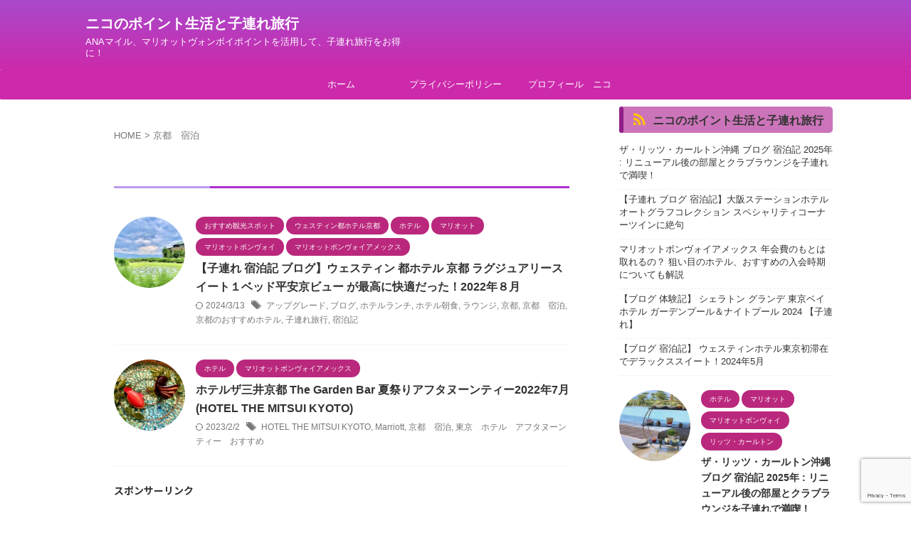

--- FILE ---
content_type: text/html; charset=UTF-8
request_url: https://nakachebi-travel-2021.net/tag/%E4%BA%AC%E9%83%BD%E3%80%80%E5%AE%BF%E6%B3%8A/
body_size: 18699
content:
<!DOCTYPE html>
<html lang="ja" class="s-navi-search-overlay  toc-style-default">
	<!--<![endif]-->
	<head prefix="og: http://ogp.me/ns# fb: http://ogp.me/ns/fb# article: http://ogp.me/ns/article#">
		
	<!-- Global site tag (gtag.js) - Google Analytics -->
	<script async src="https://www.googletagmanager.com/gtag/js?id=UA-176712145-1 "></script>
	<script>
	  window.dataLayer = window.dataLayer || [];
	  function gtag(){dataLayer.push(arguments);}
	  gtag('js', new Date());

	  gtag('config', 'UA-176712145-1 ');
	</script>
			<meta charset="UTF-8" >
		<meta name="viewport" content="width=device-width,initial-scale=1.0,user-scalable=no,viewport-fit=cover">
		<meta name="format-detection" content="telephone=no" >
		<meta name="referrer" content="no-referrer-when-downgrade"/>

		
		<link rel="alternate" type="application/rss+xml" title="ニコのポイント生活と子連れ旅行 RSS Feed" href="https://nakachebi-travel-2021.net/feed/" />
		<link rel="pingback" href="https://nakachebi-travel-2021.net/xmlrpc.php" >
		<!--[if lt IE 9]>
		<script src="https://nakachebi-travel-2021.net/wp-content/themes/affinger/js/html5shiv.js" class="" defer data-st-lazy-load="true"></script>
		<![endif]-->
				<style>
#wpadminbar #wp-admin-bar-wccp_free_top_button .ab-icon:before {
	content: "\f160";
	color: #02CA02;
	top: 3px;
}
#wpadminbar #wp-admin-bar-wccp_free_top_button .ab-icon {
	transform: rotate(45deg);
}
</style>
<meta name='robots' content='max-image-preview:large' />
	<style>img:is([sizes="auto" i], [sizes^="auto," i]) { contain-intrinsic-size: 3000px 1500px }</style>
	<title>京都　宿泊 - ニコのポイント生活と子連れ旅行</title>
<link rel='dns-prefetch' href='//www.googletagmanager.com' />
<script type="text/javascript">
/* <![CDATA[ */
window._wpemojiSettings = {"baseUrl":"https:\/\/s.w.org\/images\/core\/emoji\/16.0.1\/72x72\/","ext":".png","svgUrl":"https:\/\/s.w.org\/images\/core\/emoji\/16.0.1\/svg\/","svgExt":".svg","source":{"concatemoji":"https:\/\/nakachebi-travel-2021.net\/wp-includes\/js\/wp-emoji-release.min.js?ver=6.8.3"}};
/*! This file is auto-generated */
!function(s,n){var o,i,e;function c(e){try{var t={supportTests:e,timestamp:(new Date).valueOf()};sessionStorage.setItem(o,JSON.stringify(t))}catch(e){}}function p(e,t,n){e.clearRect(0,0,e.canvas.width,e.canvas.height),e.fillText(t,0,0);var t=new Uint32Array(e.getImageData(0,0,e.canvas.width,e.canvas.height).data),a=(e.clearRect(0,0,e.canvas.width,e.canvas.height),e.fillText(n,0,0),new Uint32Array(e.getImageData(0,0,e.canvas.width,e.canvas.height).data));return t.every(function(e,t){return e===a[t]})}function u(e,t){e.clearRect(0,0,e.canvas.width,e.canvas.height),e.fillText(t,0,0);for(var n=e.getImageData(16,16,1,1),a=0;a<n.data.length;a++)if(0!==n.data[a])return!1;return!0}function f(e,t,n,a){switch(t){case"flag":return n(e,"\ud83c\udff3\ufe0f\u200d\u26a7\ufe0f","\ud83c\udff3\ufe0f\u200b\u26a7\ufe0f")?!1:!n(e,"\ud83c\udde8\ud83c\uddf6","\ud83c\udde8\u200b\ud83c\uddf6")&&!n(e,"\ud83c\udff4\udb40\udc67\udb40\udc62\udb40\udc65\udb40\udc6e\udb40\udc67\udb40\udc7f","\ud83c\udff4\u200b\udb40\udc67\u200b\udb40\udc62\u200b\udb40\udc65\u200b\udb40\udc6e\u200b\udb40\udc67\u200b\udb40\udc7f");case"emoji":return!a(e,"\ud83e\udedf")}return!1}function g(e,t,n,a){var r="undefined"!=typeof WorkerGlobalScope&&self instanceof WorkerGlobalScope?new OffscreenCanvas(300,150):s.createElement("canvas"),o=r.getContext("2d",{willReadFrequently:!0}),i=(o.textBaseline="top",o.font="600 32px Arial",{});return e.forEach(function(e){i[e]=t(o,e,n,a)}),i}function t(e){var t=s.createElement("script");t.src=e,t.defer=!0,s.head.appendChild(t)}"undefined"!=typeof Promise&&(o="wpEmojiSettingsSupports",i=["flag","emoji"],n.supports={everything:!0,everythingExceptFlag:!0},e=new Promise(function(e){s.addEventListener("DOMContentLoaded",e,{once:!0})}),new Promise(function(t){var n=function(){try{var e=JSON.parse(sessionStorage.getItem(o));if("object"==typeof e&&"number"==typeof e.timestamp&&(new Date).valueOf()<e.timestamp+604800&&"object"==typeof e.supportTests)return e.supportTests}catch(e){}return null}();if(!n){if("undefined"!=typeof Worker&&"undefined"!=typeof OffscreenCanvas&&"undefined"!=typeof URL&&URL.createObjectURL&&"undefined"!=typeof Blob)try{var e="postMessage("+g.toString()+"("+[JSON.stringify(i),f.toString(),p.toString(),u.toString()].join(",")+"));",a=new Blob([e],{type:"text/javascript"}),r=new Worker(URL.createObjectURL(a),{name:"wpTestEmojiSupports"});return void(r.onmessage=function(e){c(n=e.data),r.terminate(),t(n)})}catch(e){}c(n=g(i,f,p,u))}t(n)}).then(function(e){for(var t in e)n.supports[t]=e[t],n.supports.everything=n.supports.everything&&n.supports[t],"flag"!==t&&(n.supports.everythingExceptFlag=n.supports.everythingExceptFlag&&n.supports[t]);n.supports.everythingExceptFlag=n.supports.everythingExceptFlag&&!n.supports.flag,n.DOMReady=!1,n.readyCallback=function(){n.DOMReady=!0}}).then(function(){return e}).then(function(){var e;n.supports.everything||(n.readyCallback(),(e=n.source||{}).concatemoji?t(e.concatemoji):e.wpemoji&&e.twemoji&&(t(e.twemoji),t(e.wpemoji)))}))}((window,document),window._wpemojiSettings);
/* ]]> */
</script>
<style id='wp-emoji-styles-inline-css' type='text/css'>

	img.wp-smiley, img.emoji {
		display: inline !important;
		border: none !important;
		box-shadow: none !important;
		height: 1em !important;
		width: 1em !important;
		margin: 0 0.07em !important;
		vertical-align: -0.1em !important;
		background: none !important;
		padding: 0 !important;
	}
</style>
<link rel='stylesheet' id='wp-block-library-css' href='https://nakachebi-travel-2021.net/wp-includes/css/dist/block-library/style.min.css?ver=6.8.3' type='text/css' media='all' />
<style id='classic-theme-styles-inline-css' type='text/css'>
/*! This file is auto-generated */
.wp-block-button__link{color:#fff;background-color:#32373c;border-radius:9999px;box-shadow:none;text-decoration:none;padding:calc(.667em + 2px) calc(1.333em + 2px);font-size:1.125em}.wp-block-file__button{background:#32373c;color:#fff;text-decoration:none}
</style>
<style id='global-styles-inline-css' type='text/css'>
:root{--wp--preset--aspect-ratio--square: 1;--wp--preset--aspect-ratio--4-3: 4/3;--wp--preset--aspect-ratio--3-4: 3/4;--wp--preset--aspect-ratio--3-2: 3/2;--wp--preset--aspect-ratio--2-3: 2/3;--wp--preset--aspect-ratio--16-9: 16/9;--wp--preset--aspect-ratio--9-16: 9/16;--wp--preset--color--black: #000000;--wp--preset--color--cyan-bluish-gray: #abb8c3;--wp--preset--color--white: #ffffff;--wp--preset--color--pale-pink: #f78da7;--wp--preset--color--vivid-red: #cf2e2e;--wp--preset--color--luminous-vivid-orange: #ff6900;--wp--preset--color--luminous-vivid-amber: #fcb900;--wp--preset--color--light-green-cyan: #eefaff;--wp--preset--color--vivid-green-cyan: #00d084;--wp--preset--color--pale-cyan-blue: #8ed1fc;--wp--preset--color--vivid-cyan-blue: #0693e3;--wp--preset--color--vivid-purple: #9b51e0;--wp--preset--color--soft-red: #e92f3d;--wp--preset--color--light-grayish-red: #fdf0f2;--wp--preset--color--vivid-yellow: #ffc107;--wp--preset--color--very-pale-yellow: #fffde7;--wp--preset--color--very-light-gray: #fafafa;--wp--preset--color--very-dark-gray: #313131;--wp--preset--color--original-color-a: #43a047;--wp--preset--color--original-color-b: #795548;--wp--preset--color--original-color-c: #ec407a;--wp--preset--color--original-color-d: #9e9d24;--wp--preset--gradient--vivid-cyan-blue-to-vivid-purple: linear-gradient(135deg,rgba(6,147,227,1) 0%,rgb(155,81,224) 100%);--wp--preset--gradient--light-green-cyan-to-vivid-green-cyan: linear-gradient(135deg,rgb(122,220,180) 0%,rgb(0,208,130) 100%);--wp--preset--gradient--luminous-vivid-amber-to-luminous-vivid-orange: linear-gradient(135deg,rgba(252,185,0,1) 0%,rgba(255,105,0,1) 100%);--wp--preset--gradient--luminous-vivid-orange-to-vivid-red: linear-gradient(135deg,rgba(255,105,0,1) 0%,rgb(207,46,46) 100%);--wp--preset--gradient--very-light-gray-to-cyan-bluish-gray: linear-gradient(135deg,rgb(238,238,238) 0%,rgb(169,184,195) 100%);--wp--preset--gradient--cool-to-warm-spectrum: linear-gradient(135deg,rgb(74,234,220) 0%,rgb(151,120,209) 20%,rgb(207,42,186) 40%,rgb(238,44,130) 60%,rgb(251,105,98) 80%,rgb(254,248,76) 100%);--wp--preset--gradient--blush-light-purple: linear-gradient(135deg,rgb(255,206,236) 0%,rgb(152,150,240) 100%);--wp--preset--gradient--blush-bordeaux: linear-gradient(135deg,rgb(254,205,165) 0%,rgb(254,45,45) 50%,rgb(107,0,62) 100%);--wp--preset--gradient--luminous-dusk: linear-gradient(135deg,rgb(255,203,112) 0%,rgb(199,81,192) 50%,rgb(65,88,208) 100%);--wp--preset--gradient--pale-ocean: linear-gradient(135deg,rgb(255,245,203) 0%,rgb(182,227,212) 50%,rgb(51,167,181) 100%);--wp--preset--gradient--electric-grass: linear-gradient(135deg,rgb(202,248,128) 0%,rgb(113,206,126) 100%);--wp--preset--gradient--midnight: linear-gradient(135deg,rgb(2,3,129) 0%,rgb(40,116,252) 100%);--wp--preset--font-size--small: .8em;--wp--preset--font-size--medium: 20px;--wp--preset--font-size--large: 1.5em;--wp--preset--font-size--x-large: 42px;--wp--preset--font-size--st-regular: 1em;--wp--preset--font-size--huge: 3em;--wp--preset--spacing--20: 0.44rem;--wp--preset--spacing--30: 0.67rem;--wp--preset--spacing--40: 1rem;--wp--preset--spacing--50: 1.5rem;--wp--preset--spacing--60: 2.25rem;--wp--preset--spacing--70: 3.38rem;--wp--preset--spacing--80: 5.06rem;--wp--preset--spacing--af-spacing-ss: 5px;--wp--preset--spacing--af-spacing-s: 10px;--wp--preset--spacing--af-spacing-m: 20px;--wp--preset--spacing--af-spacing-l: 40px;--wp--preset--spacing--af-spacing-ll: 60px;--wp--preset--spacing--af-spacing-xl: 80px;--wp--preset--spacing--af-spacing-xxl: 100px;--wp--preset--shadow--natural: 6px 6px 9px rgba(0, 0, 0, 0.2);--wp--preset--shadow--deep: 12px 12px 50px rgba(0, 0, 0, 0.4);--wp--preset--shadow--sharp: 6px 6px 0px rgba(0, 0, 0, 0.2);--wp--preset--shadow--outlined: 6px 6px 0px -3px rgba(255, 255, 255, 1), 6px 6px rgba(0, 0, 0, 1);--wp--preset--shadow--crisp: 6px 6px 0px rgba(0, 0, 0, 1);}:where(.is-layout-flex){gap: 0.5em;}:where(.is-layout-grid){gap: 0.5em;}body .is-layout-flex{display: flex;}.is-layout-flex{flex-wrap: wrap;align-items: center;}.is-layout-flex > :is(*, div){margin: 0;}body .is-layout-grid{display: grid;}.is-layout-grid > :is(*, div){margin: 0;}:where(.wp-block-columns.is-layout-flex){gap: 2em;}:where(.wp-block-columns.is-layout-grid){gap: 2em;}:where(.wp-block-post-template.is-layout-flex){gap: 1.25em;}:where(.wp-block-post-template.is-layout-grid){gap: 1.25em;}.has-black-color{color: var(--wp--preset--color--black) !important;}.has-cyan-bluish-gray-color{color: var(--wp--preset--color--cyan-bluish-gray) !important;}.has-white-color{color: var(--wp--preset--color--white) !important;}.has-pale-pink-color{color: var(--wp--preset--color--pale-pink) !important;}.has-vivid-red-color{color: var(--wp--preset--color--vivid-red) !important;}.has-luminous-vivid-orange-color{color: var(--wp--preset--color--luminous-vivid-orange) !important;}.has-luminous-vivid-amber-color{color: var(--wp--preset--color--luminous-vivid-amber) !important;}.has-light-green-cyan-color{color: var(--wp--preset--color--light-green-cyan) !important;}.has-vivid-green-cyan-color{color: var(--wp--preset--color--vivid-green-cyan) !important;}.has-pale-cyan-blue-color{color: var(--wp--preset--color--pale-cyan-blue) !important;}.has-vivid-cyan-blue-color{color: var(--wp--preset--color--vivid-cyan-blue) !important;}.has-vivid-purple-color{color: var(--wp--preset--color--vivid-purple) !important;}.has-black-background-color{background-color: var(--wp--preset--color--black) !important;}.has-cyan-bluish-gray-background-color{background-color: var(--wp--preset--color--cyan-bluish-gray) !important;}.has-white-background-color{background-color: var(--wp--preset--color--white) !important;}.has-pale-pink-background-color{background-color: var(--wp--preset--color--pale-pink) !important;}.has-vivid-red-background-color{background-color: var(--wp--preset--color--vivid-red) !important;}.has-luminous-vivid-orange-background-color{background-color: var(--wp--preset--color--luminous-vivid-orange) !important;}.has-luminous-vivid-amber-background-color{background-color: var(--wp--preset--color--luminous-vivid-amber) !important;}.has-light-green-cyan-background-color{background-color: var(--wp--preset--color--light-green-cyan) !important;}.has-vivid-green-cyan-background-color{background-color: var(--wp--preset--color--vivid-green-cyan) !important;}.has-pale-cyan-blue-background-color{background-color: var(--wp--preset--color--pale-cyan-blue) !important;}.has-vivid-cyan-blue-background-color{background-color: var(--wp--preset--color--vivid-cyan-blue) !important;}.has-vivid-purple-background-color{background-color: var(--wp--preset--color--vivid-purple) !important;}.has-black-border-color{border-color: var(--wp--preset--color--black) !important;}.has-cyan-bluish-gray-border-color{border-color: var(--wp--preset--color--cyan-bluish-gray) !important;}.has-white-border-color{border-color: var(--wp--preset--color--white) !important;}.has-pale-pink-border-color{border-color: var(--wp--preset--color--pale-pink) !important;}.has-vivid-red-border-color{border-color: var(--wp--preset--color--vivid-red) !important;}.has-luminous-vivid-orange-border-color{border-color: var(--wp--preset--color--luminous-vivid-orange) !important;}.has-luminous-vivid-amber-border-color{border-color: var(--wp--preset--color--luminous-vivid-amber) !important;}.has-light-green-cyan-border-color{border-color: var(--wp--preset--color--light-green-cyan) !important;}.has-vivid-green-cyan-border-color{border-color: var(--wp--preset--color--vivid-green-cyan) !important;}.has-pale-cyan-blue-border-color{border-color: var(--wp--preset--color--pale-cyan-blue) !important;}.has-vivid-cyan-blue-border-color{border-color: var(--wp--preset--color--vivid-cyan-blue) !important;}.has-vivid-purple-border-color{border-color: var(--wp--preset--color--vivid-purple) !important;}.has-vivid-cyan-blue-to-vivid-purple-gradient-background{background: var(--wp--preset--gradient--vivid-cyan-blue-to-vivid-purple) !important;}.has-light-green-cyan-to-vivid-green-cyan-gradient-background{background: var(--wp--preset--gradient--light-green-cyan-to-vivid-green-cyan) !important;}.has-luminous-vivid-amber-to-luminous-vivid-orange-gradient-background{background: var(--wp--preset--gradient--luminous-vivid-amber-to-luminous-vivid-orange) !important;}.has-luminous-vivid-orange-to-vivid-red-gradient-background{background: var(--wp--preset--gradient--luminous-vivid-orange-to-vivid-red) !important;}.has-very-light-gray-to-cyan-bluish-gray-gradient-background{background: var(--wp--preset--gradient--very-light-gray-to-cyan-bluish-gray) !important;}.has-cool-to-warm-spectrum-gradient-background{background: var(--wp--preset--gradient--cool-to-warm-spectrum) !important;}.has-blush-light-purple-gradient-background{background: var(--wp--preset--gradient--blush-light-purple) !important;}.has-blush-bordeaux-gradient-background{background: var(--wp--preset--gradient--blush-bordeaux) !important;}.has-luminous-dusk-gradient-background{background: var(--wp--preset--gradient--luminous-dusk) !important;}.has-pale-ocean-gradient-background{background: var(--wp--preset--gradient--pale-ocean) !important;}.has-electric-grass-gradient-background{background: var(--wp--preset--gradient--electric-grass) !important;}.has-midnight-gradient-background{background: var(--wp--preset--gradient--midnight) !important;}.has-small-font-size{font-size: var(--wp--preset--font-size--small) !important;}.has-medium-font-size{font-size: var(--wp--preset--font-size--medium) !important;}.has-large-font-size{font-size: var(--wp--preset--font-size--large) !important;}.has-x-large-font-size{font-size: var(--wp--preset--font-size--x-large) !important;}
:where(.wp-block-post-template.is-layout-flex){gap: 1.25em;}:where(.wp-block-post-template.is-layout-grid){gap: 1.25em;}
:where(.wp-block-columns.is-layout-flex){gap: 2em;}:where(.wp-block-columns.is-layout-grid){gap: 2em;}
:root :where(.wp-block-pullquote){font-size: 1.5em;line-height: 1.6;}
</style>
<link rel='stylesheet' id='contact-form-7-css' href='https://nakachebi-travel-2021.net/wp-content/plugins/contact-form-7/includes/css/styles.css?ver=6.1.3' type='text/css' media='all' />
<link rel='stylesheet' id='st-affiliate-manager-index-css' href='https://nakachebi-travel-2021.net/wp-content/plugins/st-affiliate-manager/Resources/assets/bundles/index.css?ver=6706adf8aac82b2037b2' type='text/css' media='all' />
<link rel='stylesheet' id='st-pv-monitor-shortcode-css' href='https://nakachebi-travel-2021.net/wp-content/plugins/st-pv-monitor/Resources/assets/bundles/shortcode.css?ver=42315566f7fe5d7fdee9' type='text/css' media='all' />
<link rel='stylesheet' id='st-pv-monitor-index-css' href='https://nakachebi-travel-2021.net/wp-content/plugins/st-pv-monitor/Resources/assets/bundles/index.css?ver=2.3.1' type='text/css' media='all' />
<link rel='stylesheet' id='normalize-css' href='https://nakachebi-travel-2021.net/wp-content/themes/affinger/css/normalize.css?ver=1.5.9' type='text/css' media='all' />
<link rel='stylesheet' id='st_svg-css' href='https://nakachebi-travel-2021.net/wp-content/themes/affinger/st_svg/style.css?ver=20250402' type='text/css' media='all' />
<link rel='stylesheet' id='slick-css' href='https://nakachebi-travel-2021.net/wp-content/themes/affinger/vendor/slick/slick.css?ver=1.8.0' type='text/css' media='all' />
<link rel='stylesheet' id='slick-theme-css' href='https://nakachebi-travel-2021.net/wp-content/themes/affinger/vendor/slick/slick-theme.css?ver=1.8.0' type='text/css' media='all' />
<link rel='stylesheet' id='fonts-googleapis-notosansjp-css' href='//fonts.googleapis.com/css?family=Noto+Sans+JP%3A400%2C700&#038;display=swap&#038;subset=japanese&#038;ver=6.8.3' type='text/css' media='all' />
<link rel='stylesheet' id='fonts-googleapis-roboto400-css' href='//fonts.googleapis.com/css2?family=Roboto%3Awght%40400&#038;display=swap&#038;ver=6.8.3' type='text/css' media='all' />
<link rel='stylesheet' id='style-css' href='https://nakachebi-travel-2021.net/wp-content/themes/affinger/style.css?ver=20250402' type='text/css' media='all' />
<link rel='stylesheet' id='single-css' href='https://nakachebi-travel-2021.net/wp-content/themes/affinger/st-rankcss.php' type='text/css' media='all' />
<link rel='stylesheet' id='st-lazy-load-index-css' href='https://nakachebi-travel-2021.net/wp-content/plugins/st-lazy-load/assets/bundles/index.css?ver=f4577087faf4d337f162' type='text/css' media='all' />
<link rel='stylesheet' id='fancybox-css' href='https://nakachebi-travel-2021.net/wp-content/plugins/easy-fancybox/fancybox/1.3.28/jquery.fancybox.min.css?ver=6.8.3' type='text/css' media='screen' />
<style id='fancybox-inline-css' type='text/css'>
.fancybox-hidden{display:none}#fancybox-content .fancybox-hidden,#fancybox-tmp .fancybox-hidden{display:revert}
</style>
<link rel='stylesheet' id='st-themecss-css' href='https://nakachebi-travel-2021.net/wp-content/themes/affinger/st-themecss-loader.php?ver=6.8.3' type='text/css' media='all' />
<script type="text/javascript" src="https://nakachebi-travel-2021.net/wp-includes/js/jquery/jquery.min.js?ver=3.7.1" id="jquery-core-js" data-st-lazy-load="false"></script>
<script type="text/javascript" src="https://nakachebi-travel-2021.net/wp-includes/js/jquery/jquery-migrate.min.js?ver=3.4.1" id="jquery-migrate-js" data-st-lazy-load="false"></script>

<!-- Site Kit によって追加された Google タグ（gtag.js）スニペット -->
<!-- Google アナリティクス スニペット (Site Kit が追加) -->
<script type="text/javascript" src="https://www.googletagmanager.com/gtag/js?id=G-93TK739Y1H" id="google_gtagjs-js" async></script>
<script type="text/javascript" id="google_gtagjs-js-after">
/* <![CDATA[ */
window.dataLayer = window.dataLayer || [];function gtag(){dataLayer.push(arguments);}
gtag("set","linker",{"domains":["nakachebi-travel-2021.net"]});
gtag("js", new Date());
gtag("set", "developer_id.dZTNiMT", true);
gtag("config", "G-93TK739Y1H");
 window._googlesitekit = window._googlesitekit || {}; window._googlesitekit.throttledEvents = []; window._googlesitekit.gtagEvent = (name, data) => { var key = JSON.stringify( { name, data } ); if ( !! window._googlesitekit.throttledEvents[ key ] ) { return; } window._googlesitekit.throttledEvents[ key ] = true; setTimeout( () => { delete window._googlesitekit.throttledEvents[ key ]; }, 5 ); gtag( "event", name, { ...data, event_source: "site-kit" } ); }; 
/* ]]> */
</script>
<link rel="https://api.w.org/" href="https://nakachebi-travel-2021.net/wp-json/" /><link rel="alternate" title="JSON" type="application/json" href="https://nakachebi-travel-2021.net/wp-json/wp/v2/tags/111" /><meta name="generator" content="Site Kit by Google 1.170.0" /><script id="wpcp_disable_Right_Click" type="text/javascript">
document.ondragstart = function() { return false;}
	function nocontext(e) {
	   return false;
	}
	document.oncontextmenu = nocontext;
</script>
<style>
.unselectable
{
-moz-user-select:none;
-webkit-user-select:none;
cursor: default;
}
html
{
-webkit-touch-callout: none;
-webkit-user-select: none;
-khtml-user-select: none;
-moz-user-select: none;
-ms-user-select: none;
user-select: none;
-webkit-tap-highlight-color: rgba(0,0,0,0);
}
</style>
<script id="wpcp_css_disable_selection" type="text/javascript">
var e = document.getElementsByTagName('body')[0];
if(e)
{
	e.setAttribute('unselectable',"on");
}
</script>
<meta name="google-site-verification" content="4tNaHjznSZqo9FuH8CGpGcalaUdMNTlhWksFJzPibeM" />
<script data-ad-client="ca-pub-4866907160216467"  src="https://pagead2.googlesyndication.com/pagead/js/adsbygoogle.js" type="text/x-st-lazy-load-lazy-load-script" class="" data-st-lazy-load="true"></script>
		
<!-- OGP -->

<meta property="og:type" content="website">
<meta property="og:title" content="ニコのポイント生活と子連れ旅行">
<meta property="og:url" content="https://nakachebi-travel-2021.net">
<meta property="og:description" content="ANAマイル、マリオットヴォンボイポイントを活用して、子連れ旅行をお得に！">
<meta property="og:site_name" content="ニコのポイント生活と子連れ旅行">
<meta property="og:image" content="https://nakachebi-travel-2021.net/wp-content/themes/affinger/images/no-img.png">



	<meta name="twitter:card" content="summary_large_image">
	
<meta name="twitter:title" content="ニコのポイント生活と子連れ旅行">
<meta name="twitter:description" content="ANAマイル、マリオットヴォンボイポイントを活用して、子連れ旅行をお得に！">
<meta name="twitter:image" content="https://nakachebi-travel-2021.net/wp-content/themes/affinger/images/no-img.png">
<!-- /OGP -->
		


<script>
	(function (window, document, $, undefined) {
		'use strict';

		var SlideBox = (function () {
			/**
			 * @param $element
			 *
			 * @constructor
			 */
			function SlideBox($element) {
				this._$element = $element;
			}

			SlideBox.prototype.$content = function () {
				return this._$element.find('[data-st-slidebox-content]');
			};

			SlideBox.prototype.$toggle = function () {
				return this._$element.find('[data-st-slidebox-toggle]');
			};

			SlideBox.prototype.$icon = function () {
				return this._$element.find('[data-st-slidebox-icon]');
			};

			SlideBox.prototype.$text = function () {
				return this._$element.find('[data-st-slidebox-text]');
			};

			SlideBox.prototype.is_expanded = function () {
				return !!(this._$element.filter('[data-st-slidebox-expanded="true"]').length);
			};

			SlideBox.prototype.expand = function () {
				var self = this;

				this.$content().slideDown()
					.promise()
					.then(function () {
						var $icon = self.$icon();
						var $text = self.$text();

						$icon.removeClass($icon.attr('data-st-slidebox-icon-collapsed'))
							.addClass($icon.attr('data-st-slidebox-icon-expanded'))

						$text.text($text.attr('data-st-slidebox-text-expanded'))

						self._$element.removeClass('is-collapsed')
							.addClass('is-expanded');

						self._$element.attr('data-st-slidebox-expanded', 'true');
					});
			};

			SlideBox.prototype.collapse = function () {
				var self = this;

				this.$content().slideUp()
					.promise()
					.then(function () {
						var $icon = self.$icon();
						var $text = self.$text();

						$icon.removeClass($icon.attr('data-st-slidebox-icon-expanded'))
							.addClass($icon.attr('data-st-slidebox-icon-collapsed'))

						$text.text($text.attr('data-st-slidebox-text-collapsed'))

						self._$element.removeClass('is-expanded')
							.addClass('is-collapsed');

						self._$element.attr('data-st-slidebox-expanded', 'false');
					});
			};

			SlideBox.prototype.toggle = function () {
				if (this.is_expanded()) {
					this.collapse();
				} else {
					this.expand();
				}
			};

			SlideBox.prototype.add_event_listeners = function () {
				var self = this;

				this.$toggle().on('click', function (event) {
					self.toggle();
				});
			};

			SlideBox.prototype.initialize = function () {
				this.add_event_listeners();
			};

			return SlideBox;
		}());

		function on_ready() {
			var slideBoxes = [];

			$('[data-st-slidebox]').each(function () {
				var $element = $(this);
				var slideBox = new SlideBox($element);

				slideBoxes.push(slideBox);

				slideBox.initialize();
			});

			return slideBoxes;
		}

		$(on_ready);
	}(window, window.document, jQuery));
</script>

	<script>
		(function (window, document, $, undefined) {
			'use strict';

			$(function(){
			$('.post h2:not([class^="is-style-st-heading-custom-"]):not([class*=" is-style-st-heading-custom-"]):not(.st-css-no2) , .h2modoki').wrapInner('<span class="st-dash-design"></span>');
			})
		}(window, window.document, jQuery));
	</script>
	<script>
		(function (window, document, $, undefined) {
			'use strict';

			$(function(){
			$('.post h3:not(.rankh3):not(#reply-title):not([class^="is-style-st-heading-custom-"]):not([class*=" is-style-st-heading-custom-"]):not(.st-css-no2) , .h3modoki').wrapInner('<span class="st-dash-design"></span>');
			})
		}(window, window.document, jQuery));
	</script>

<script>
	(function (window, document, $, undefined) {
		'use strict';

		$(function(){
			/* 第一階層のみの目次にクラスを挿入 */
			$("#toc_container:not(:has(ul ul))").addClass("only-toc");
			/* アコーディオンメニュー内のカテゴリーにクラス追加 */
			$(".st-ac-box ul:has(.cat-item)").each(function(){
				$(this).addClass("st-ac-cat");
			});
		});
	}(window, window.document, jQuery));
</script>

<script>
	(function (window, document, $, undefined) {
		'use strict';

		$(function(){
							$( '.post h4:not([class^="is-style-st-heading-custom-"]):not([class*=" is-style-st-heading-custom-"]):not(.st-css-no):not(.st-matome):not(.rankh4):not(#reply-title):not(.point)' ).wrap( '<div class="st-h4husen-shadow"></div>' );
				$( '.h4modoki' ).wrap( '<div class="st-h4husen-shadow"></div>' );
									$('.st-star').parent('.rankh4').css('padding-bottom','5px'); // スターがある場合のランキング見出し調整
		});
	}(window, window.document, jQuery));
</script>




	<script>
		(function (window, document, $, undefined) {
			'use strict';

			$(function() {
				$('.is-style-st-paragraph-kaiwa').wrapInner('<span class="st-paragraph-kaiwa-text">');
			});
		}(window, window.document, jQuery));
	</script>

	<script>
		(function (window, document, $, undefined) {
			'use strict';

			$(function() {
				$('.is-style-st-paragraph-kaiwa-b').wrapInner('<span class="st-paragraph-kaiwa-text">');
			});
		}(window, window.document, jQuery));
	</script>

<script>
	/* Gutenbergスタイルを調整 */
	(function (window, document, $, undefined) {
		'use strict';

		$(function() {
			$( '[class^="is-style-st-paragraph-"],[class*=" is-style-st-paragraph-"]' ).wrapInner( '<span class="st-noflex"></span>' );
		});
	}(window, window.document, jQuery));
</script>




			</head>
	<body ontouchstart="" class="archive tag tag-111 wp-theme-affinger unselectable st-af not-front-page" >				<div id="st-ami">
				<div id="wrapper" class="" ontouchstart="">
				<div id="wrapper-in">

					

<header id="">
	<div id="header-full">
		<div id="headbox-bg-fixed">
			<div id="headbox-bg">
				<div id="headbox">

						<nav id="s-navi" class="pcnone" data-st-nav data-st-nav-type="normal">
		<dl class="acordion is-active" data-st-nav-primary>
			<dt class="trigger">
				<p class="acordion_button"><span class="op op-menu"><i class="st-fa st-svg-menu"></i></span></p>

				
									<div id="st-mobile-logo"></div>
				
				<!-- 追加メニュー -->
				
				<!-- 追加メニュー2 -->
				
			</dt>

			<dd class="acordion_tree">
				<div class="acordion_tree_content">

					
					<div class="menu-%e3%83%98%e3%83%83%e3%83%80%e3%83%bc%e7%94%a8%e3%83%a1%e3%83%8b%e3%83%a5%e3%83%bc-container"><ul id="menu-%e3%83%98%e3%83%83%e3%83%80%e3%83%bc%e7%94%a8%e3%83%a1%e3%83%8b%e3%83%a5%e3%83%bc" class="menu"><li id="menu-item-43" class="menu-item menu-item-type-custom menu-item-object-custom menu-item-home menu-item-43"><a href="https://nakachebi-travel-2021.net/"><span class="menu-item-label">ホーム</span></a></li>
<li id="menu-item-44" class="menu-item menu-item-type-post_type menu-item-object-page menu-item-privacy-policy menu-item-44"><a rel="privacy-policy" href="https://nakachebi-travel-2021.net/privacy-policy/"><span class="menu-item-label">プライバシーポリシー</span></a></li>
<li id="menu-item-47" class="menu-item menu-item-type-post_type menu-item-object-page menu-item-47"><a href="https://nakachebi-travel-2021.net/profile/"><span class="menu-item-label">プロフィール　ニコ</span></a></li>
</ul></div>
					<div class="clear"></div>

					
				</div>
			</dd>

					</dl>

					</nav>

											<div id="header-l">
							
							<div id="st-text-logo">
								
    
		
			<!-- ロゴ又はブログ名 -->
			
				<p class="sitename sitenametop"><a href="https://nakachebi-travel-2021.net/">
  						                  		  ニコのポイント生活と子連れ旅行               		           		 </a></p>

   				      		<!-- ロゴ又はブログ名ここまで -->

       		<!-- キャプション -->
       						<p class="descr">
					ANAマイル、マリオットヴォンボイポイントを活用して、子連れ旅行をお得に！				</p>
			
		
	
							</div>
						</div><!-- /#header-l -->
					
					<div id="header-r" class="smanone">
						
					</div><!-- /#header-r -->

				</div><!-- /#headbox -->
			</div><!-- /#headbox-bg clearfix -->
		</div><!-- /#headbox-bg-fixed -->

		
		
		
		
			

			<div id="gazou-wide">
					<div id="st-menubox">
			<div id="st-menuwide">
				<div id="st-menuwide-fixed">
					<nav class="smanone clearfix"><ul id="menu-%e3%83%98%e3%83%83%e3%83%80%e3%83%bc%e7%94%a8%e3%83%a1%e3%83%8b%e3%83%a5%e3%83%bc-1" class="menu"><li class="menu-item menu-item-type-custom menu-item-object-custom menu-item-home menu-item-43"><a href="https://nakachebi-travel-2021.net/">ホーム</a></li>
<li class="menu-item menu-item-type-post_type menu-item-object-page menu-item-privacy-policy menu-item-44"><a rel="privacy-policy" href="https://nakachebi-travel-2021.net/privacy-policy/">プライバシーポリシー</a></li>
<li class="menu-item menu-item-type-post_type menu-item-object-page menu-item-47"><a href="https://nakachebi-travel-2021.net/profile/">プロフィール　ニコ</a></li>
</ul></nav>				</div>
			</div>
		</div>
										<div id="st-headerbox">
						<div id="st-header">
						</div>
					</div>
									</div>
		
	</div><!-- #header-full -->

	





</header>

					<div id="content-w">

						
						

<div id="content" class="clearfix">
	<div id="contentInner">
		<main >
			<article>
				<!--ぱんくず -->
									<div id="breadcrumb">
					<ol>
						<li><a href="https://nakachebi-travel-2021.net"><span>HOME</span></a> > </li>
						<li>京都　宿泊</li>
					</ol>
					</div>
								<!--/ ぱんくず -->
				<!--ループ開始-->
				<div class="post">
					<h1 class="entry-title">
													京都　宿泊											</h1>
				</div><!-- /post -->
				<aside>
					<div class="kanren ">
			
		<dl class="clearfix">
			<dt>
				
	<a href="https://nakachebi-travel-2021.net/westin-miyako-hotel-kyoto-202208/">
					<img width="150" height="150" data-src="https://nakachebi-travel-2021.net/wp-content/uploads/2022/08/79E21E37-FFDC-4900-8DF2-56897CAC226D-150x150.jpeg" class="attachment-st_thumb150 size-st_thumb150 wp-post-image st-lazy-load-fade st-lazy-load-lazy" alt="" decoding="async" data-srcset="https://nakachebi-travel-2021.net/wp-content/uploads/2022/08/79E21E37-FFDC-4900-8DF2-56897CAC226D-150x150.jpeg 150w, https://nakachebi-travel-2021.net/wp-content/uploads/2022/08/79E21E37-FFDC-4900-8DF2-56897CAC226D-100x100.jpeg 100w" data-sizes="(max-width: 150px) 100vw, 150px" src="[data-uri]" data-aspectratio="150/150" data-st-lazy-load="true"><noscript class="st-lazy-load-noscript"><img width="150" height="150" src="https://nakachebi-travel-2021.net/wp-content/uploads/2022/08/79E21E37-FFDC-4900-8DF2-56897CAC226D-150x150.jpeg" class="attachment-st_thumb150 size-st_thumb150 wp-post-image" alt="" decoding="async" srcset="https://nakachebi-travel-2021.net/wp-content/uploads/2022/08/79E21E37-FFDC-4900-8DF2-56897CAC226D-150x150.jpeg 150w, https://nakachebi-travel-2021.net/wp-content/uploads/2022/08/79E21E37-FFDC-4900-8DF2-56897CAC226D-100x100.jpeg 100w" sizes="(max-width: 150px) 100vw, 150px" /></noscript>			</a>

			</dt>
			<dd>
				
	
	<p class="st-catgroup itiran-category">
		<a href="https://nakachebi-travel-2021.net/category/%e3%81%8a%e3%81%99%e3%81%99%e3%82%81%e8%a6%b3%e5%85%89%e3%82%b9%e3%83%9d%e3%83%83%e3%83%88/" title="View all posts in おすすめ観光スポット" rel="category tag"><span class="catname st-catid29">おすすめ観光スポット</span></a> <a href="https://nakachebi-travel-2021.net/category/hotel/marriott/%e3%82%a6%e3%82%a7%e3%82%b9%e3%83%86%e3%82%a3%e3%83%b3%e9%83%bd%e3%83%9b%e3%83%86%e3%83%ab%e4%ba%ac%e9%83%bd/" title="View all posts in ウェスティン都ホテル京都" rel="category tag"><span class="catname st-catid148">ウェスティン都ホテル京都</span></a> <a href="https://nakachebi-travel-2021.net/category/hotel/" title="View all posts in ホテル" rel="category tag"><span class="catname st-catid2">ホテル</span></a> <a href="https://nakachebi-travel-2021.net/category/hotel/marriott/" title="View all posts in マリオット" rel="category tag"><span class="catname st-catid3">マリオット</span></a> <a href="https://nakachebi-travel-2021.net/category/%e3%83%9e%e3%83%aa%e3%82%aa%e3%83%83%e3%83%88%e3%83%9c%e3%83%b3%e3%83%b4%e3%82%a9%e3%82%a4/" title="View all posts in マリオットボンヴォイ" rel="category tag"><span class="catname st-catid100">マリオットボンヴォイ</span></a> <a href="https://nakachebi-travel-2021.net/category/%e3%83%9e%e3%83%aa%e3%82%aa%e3%83%83%e3%83%88%e3%83%9c%e3%83%b3%e3%83%b4%e3%82%a9%e3%82%a4%e3%82%a2%e3%83%a1%e3%83%83%e3%82%af%e3%82%b9/" title="View all posts in マリオットボンヴォイアメックス" rel="category tag"><span class="catname st-catid96">マリオットボンヴォイアメックス</span></a>	</p>
				<h3><a href="https://nakachebi-travel-2021.net/westin-miyako-hotel-kyoto-202208/">
						【子連れ 宿泊記 ブログ】ウェスティン 都ホテル 京都 ラグジュアリースイート１ベッド平安京ビュー が最高に快適だった！2022年８月					</a></h3>

					<div class="blog_info">
		<p>
							<i class="st-fa st-svg-refresh"></i>2024/3/13										&nbsp;<span class="pcone">
						<i class="st-fa st-svg-tags"></i>&nbsp;<a href="https://nakachebi-travel-2021.net/tag/upgrade/" rel="tag">アップグレード</a>, <a href="https://nakachebi-travel-2021.net/tag/%e3%83%96%e3%83%ad%e3%82%b0/" rel="tag">ブログ</a>, <a href="https://nakachebi-travel-2021.net/tag/%e3%83%9b%e3%83%86%e3%83%ab%e3%83%a9%e3%83%b3%e3%83%81/" rel="tag">ホテルランチ</a>, <a href="https://nakachebi-travel-2021.net/tag/choshoku/" rel="tag">ホテル朝食</a>, <a href="https://nakachebi-travel-2021.net/tag/%e3%83%a9%e3%82%a6%e3%83%b3%e3%82%b8/" rel="tag">ラウンジ</a>, <a href="https://nakachebi-travel-2021.net/tag/kyoto/" rel="tag">京都</a>, <a href="https://nakachebi-travel-2021.net/tag/%e4%ba%ac%e9%83%bd%e3%80%80%e5%ae%bf%e6%b3%8a/" rel="tag">京都　宿泊</a>, <a href="https://nakachebi-travel-2021.net/tag/%e4%ba%ac%e9%83%bd%e3%81%ae%e3%81%8a%e3%81%99%e3%81%99%e3%82%81%e3%83%9b%e3%83%86%e3%83%ab/" rel="tag">京都のおすすめホテル</a>, <a href="https://nakachebi-travel-2021.net/tag/kozure-travel/" rel="tag">子連れ旅行</a>, <a href="https://nakachebi-travel-2021.net/tag/hotel_stay/" rel="tag">宿泊記</a>				</span>
					</p>
	</div>

				
				
			</dd>
		</dl>
			
		<dl class="clearfix">
			<dt>
				
	<a href="https://nakachebi-travel-2021.net/hotel_the_mitsui_kyoto-the-garden-bar-afternoon-tea202207/">
					<img width="150" height="150" data-src="https://nakachebi-travel-2021.net/wp-content/uploads/2022/07/E3A3F546-608E-4957-A591-A28323B274ED-150x150.jpeg" class="attachment-st_thumb150 size-st_thumb150 wp-post-image st-lazy-load-fade st-lazy-load-lazy" alt="" decoding="async" data-srcset="https://nakachebi-travel-2021.net/wp-content/uploads/2022/07/E3A3F546-608E-4957-A591-A28323B274ED-150x150.jpeg 150w, https://nakachebi-travel-2021.net/wp-content/uploads/2022/07/E3A3F546-608E-4957-A591-A28323B274ED-100x100.jpeg 100w" data-sizes="(max-width: 150px) 100vw, 150px" src="[data-uri]" data-aspectratio="150/150" data-st-lazy-load="true"><noscript class="st-lazy-load-noscript"><img width="150" height="150" src="https://nakachebi-travel-2021.net/wp-content/uploads/2022/07/E3A3F546-608E-4957-A591-A28323B274ED-150x150.jpeg" class="attachment-st_thumb150 size-st_thumb150 wp-post-image" alt="" decoding="async" srcset="https://nakachebi-travel-2021.net/wp-content/uploads/2022/07/E3A3F546-608E-4957-A591-A28323B274ED-150x150.jpeg 150w, https://nakachebi-travel-2021.net/wp-content/uploads/2022/07/E3A3F546-608E-4957-A591-A28323B274ED-100x100.jpeg 100w" sizes="(max-width: 150px) 100vw, 150px" /></noscript>			</a>

			</dt>
			<dd>
				
	
	<p class="st-catgroup itiran-category">
		<a href="https://nakachebi-travel-2021.net/category/hotel/" title="View all posts in ホテル" rel="category tag"><span class="catname st-catid2">ホテル</span></a> <a href="https://nakachebi-travel-2021.net/category/%e3%83%9e%e3%83%aa%e3%82%aa%e3%83%83%e3%83%88%e3%83%9c%e3%83%b3%e3%83%b4%e3%82%a9%e3%82%a4%e3%82%a2%e3%83%a1%e3%83%83%e3%82%af%e3%82%b9/" title="View all posts in マリオットボンヴォイアメックス" rel="category tag"><span class="catname st-catid96">マリオットボンヴォイアメックス</span></a>	</p>
				<h3><a href="https://nakachebi-travel-2021.net/hotel_the_mitsui_kyoto-the-garden-bar-afternoon-tea202207/">
						ホテルザ三井京都 The Garden Bar 夏祭りアフタヌーンティー2022年7月 (HOTEL THE MITSUI KYOTO)					</a></h3>

					<div class="blog_info">
		<p>
							<i class="st-fa st-svg-refresh"></i>2023/2/2										&nbsp;<span class="pcone">
						<i class="st-fa st-svg-tags"></i>&nbsp;<a href="https://nakachebi-travel-2021.net/tag/hotel-the-mitsui-kyoto/" rel="tag">HOTEL THE MITSUI KYOTO</a>, <a href="https://nakachebi-travel-2021.net/tag/marriott/" rel="tag">Marriott</a>, <a href="https://nakachebi-travel-2021.net/tag/%e4%ba%ac%e9%83%bd%e3%80%80%e5%ae%bf%e6%b3%8a/" rel="tag">京都　宿泊</a>, <a href="https://nakachebi-travel-2021.net/tag/%e6%9d%b1%e4%ba%ac%e3%80%80%e3%83%9b%e3%83%86%e3%83%ab%e3%80%80%e3%82%a2%e3%83%95%e3%82%bf%e3%83%8c%e3%83%bc%e3%83%b3%e3%83%86%e3%82%a3%e3%83%bc%e3%80%80%e3%81%8a%e3%81%99%e3%81%99%e3%82%81/" rel="tag">東京　ホテル　アフタヌーンティー　おすすめ</a>				</span>
					</p>
	</div>

				
				
			</dd>
		</dl>
						<div class="st-infeed-adunit">
				<p class="st-widgets-title">スポンサーリンク</p><div class="textwidget custom-html-widget"><script async src="https://pagead2.googlesyndication.com/pagead/js/adsbygoogle.js?client=ca-pub-4866907160216467"
     crossorigin="anonymous"></script>
<ins class="adsbygoogle"
     style="display:block"
     data-ad-format="fluid"
     data-ad-layout-key="-gq+m+a-ff+r5"
     data-ad-client="ca-pub-4866907160216467"
     data-ad-slot="2559284385"></ins>
<script>
     (adsbygoogle = window.adsbygoogle || []).push({});
</script></div>			</div>
		
		<dl class="clearfix">
			<dt>
				
	<a href="https://nakachebi-travel-2021.net/hotel_the_mitsui_ktoto_breakfast202204-202206/">
					<img width="150" height="150" data-src="https://nakachebi-travel-2021.net/wp-content/uploads/2022/07/0061C3F4-90C0-4849-B3C5-32833031F323-150x150.jpeg" class="attachment-st_thumb150 size-st_thumb150 wp-post-image st-lazy-load-fade st-lazy-load-lazy" alt="ホテル ザ 三井 京都 朝食　庭園" decoding="async" data-srcset="https://nakachebi-travel-2021.net/wp-content/uploads/2022/07/0061C3F4-90C0-4849-B3C5-32833031F323-150x150.jpeg 150w, https://nakachebi-travel-2021.net/wp-content/uploads/2022/07/0061C3F4-90C0-4849-B3C5-32833031F323-100x100.jpeg 100w" data-sizes="(max-width: 150px) 100vw, 150px" src="[data-uri]" data-aspectratio="150/150" data-st-lazy-load="true"><noscript class="st-lazy-load-noscript"><img width="150" height="150" src="https://nakachebi-travel-2021.net/wp-content/uploads/2022/07/0061C3F4-90C0-4849-B3C5-32833031F323-150x150.jpeg" class="attachment-st_thumb150 size-st_thumb150 wp-post-image" alt="ホテル ザ 三井 京都 朝食　庭園" decoding="async" srcset="https://nakachebi-travel-2021.net/wp-content/uploads/2022/07/0061C3F4-90C0-4849-B3C5-32833031F323-150x150.jpeg 150w, https://nakachebi-travel-2021.net/wp-content/uploads/2022/07/0061C3F4-90C0-4849-B3C5-32833031F323-100x100.jpeg 100w" sizes="(max-width: 150px) 100vw, 150px" /></noscript>			</a>

			</dt>
			<dd>
				
	
	<p class="st-catgroup itiran-category">
		<a href="https://nakachebi-travel-2021.net/category/hotel/" title="View all posts in ホテル" rel="category tag"><span class="catname st-catid2">ホテル</span></a> <a href="https://nakachebi-travel-2021.net/category/hotel/marriott/" title="View all posts in マリオット" rel="category tag"><span class="catname st-catid3">マリオット</span></a> <a href="https://nakachebi-travel-2021.net/category/%e3%83%9e%e3%83%aa%e3%82%aa%e3%83%83%e3%83%88%e3%83%9c%e3%83%b3%e3%83%b4%e3%82%a9%e3%82%a4/" title="View all posts in マリオットボンヴォイ" rel="category tag"><span class="catname st-catid100">マリオットボンヴォイ</span></a> <a href="https://nakachebi-travel-2021.net/category/%e3%83%9e%e3%83%aa%e3%82%aa%e3%83%83%e3%83%88%e3%83%9c%e3%83%b3%e3%83%b4%e3%82%a9%e3%82%a4%e3%82%a2%e3%83%a1%e3%83%83%e3%82%af%e3%82%b9/" title="View all posts in マリオットボンヴォイアメックス" rel="category tag"><span class="catname st-catid96">マリオットボンヴォイアメックス</span></a>	</p>
				<h3><a href="https://nakachebi-travel-2021.net/hotel_the_mitsui_ktoto_breakfast202204-202206/">
						ホテルザ三井京都 の朝食 ( HOTEL THE MITSUI KYOTO ) 2022年7月 子連れ に優しいレストラン					</a></h3>

					<div class="blog_info">
		<p>
							<i class="st-fa st-svg-refresh"></i>2022/11/29										&nbsp;<span class="pcone">
						<i class="st-fa st-svg-tags"></i>&nbsp;<a href="https://nakachebi-travel-2021.net/tag/hotel-the-mitsui-kyoto/" rel="tag">HOTEL THE MITSUI KYOTO</a>, <a href="https://nakachebi-travel-2021.net/tag/marriott/" rel="tag">Marriott</a>, <a href="https://nakachebi-travel-2021.net/tag/%e3%83%96%e3%83%ad%e3%82%b0/" rel="tag">ブログ</a>, <a href="https://nakachebi-travel-2021.net/tag/%e3%83%9b%e3%83%86%e3%83%ab%e3%82%b6%e4%b8%89%e4%ba%95%e4%ba%ac%e9%83%bd/" rel="tag">ホテルザ三井京都</a>, <a href="https://nakachebi-travel-2021.net/tag/choshoku/" rel="tag">ホテル朝食</a>, <a href="https://nakachebi-travel-2021.net/tag/%e4%ba%ac%e9%83%bd%e3%80%80%e5%ae%bf%e6%b3%8a/" rel="tag">京都　宿泊</a>, <a href="https://nakachebi-travel-2021.net/tag/%e4%ba%ac%e9%83%bd%e3%81%ae%e3%81%8a%e3%81%99%e3%81%99%e3%82%81%e3%83%9b%e3%83%86%e3%83%ab/" rel="tag">京都のおすすめホテル</a>, <a href="https://nakachebi-travel-2021.net/tag/kozure-travel/" rel="tag">子連れ旅行</a>				</span>
					</p>
	</div>

				
				
			</dd>
		</dl>
			
		<dl class="clearfix">
			<dt>
				
	<a href="https://nakachebi-travel-2021.net/hotel-the-mitsui-kyoto202204/">
					<img width="150" height="150" data-src="https://nakachebi-travel-2021.net/wp-content/uploads/2022/04/E663411E-5CFF-4ACB-A850-51223C95AA46-150x150.jpeg" class="attachment-st_thumb150 size-st_thumb150 wp-post-image st-lazy-load-fade st-lazy-load-lazy" alt="" decoding="async" data-srcset="https://nakachebi-travel-2021.net/wp-content/uploads/2022/04/E663411E-5CFF-4ACB-A850-51223C95AA46-150x150.jpeg 150w, https://nakachebi-travel-2021.net/wp-content/uploads/2022/04/E663411E-5CFF-4ACB-A850-51223C95AA46-100x100.jpeg 100w" data-sizes="(max-width: 150px) 100vw, 150px" src="[data-uri]" data-aspectratio="150/150" data-st-lazy-load="true"><noscript class="st-lazy-load-noscript"><img width="150" height="150" src="https://nakachebi-travel-2021.net/wp-content/uploads/2022/04/E663411E-5CFF-4ACB-A850-51223C95AA46-150x150.jpeg" class="attachment-st_thumb150 size-st_thumb150 wp-post-image" alt="" decoding="async" srcset="https://nakachebi-travel-2021.net/wp-content/uploads/2022/04/E663411E-5CFF-4ACB-A850-51223C95AA46-150x150.jpeg 150w, https://nakachebi-travel-2021.net/wp-content/uploads/2022/04/E663411E-5CFF-4ACB-A850-51223C95AA46-100x100.jpeg 100w" sizes="(max-width: 150px) 100vw, 150px" /></noscript>			</a>

			</dt>
			<dd>
				
	
	<p class="st-catgroup itiran-category">
		<a href="https://nakachebi-travel-2021.net/category/ana/" title="View all posts in ANA" rel="category tag"><span class="catname st-catid9">ANA</span></a> <a href="https://nakachebi-travel-2021.net/category/hotel/" title="View all posts in ホテル" rel="category tag"><span class="catname st-catid2">ホテル</span></a> <a href="https://nakachebi-travel-2021.net/category/hotel/marriott/" title="View all posts in マリオット" rel="category tag"><span class="catname st-catid3">マリオット</span></a> <a href="https://nakachebi-travel-2021.net/category/%e3%83%9e%e3%83%aa%e3%82%aa%e3%83%83%e3%83%88%e3%83%9c%e3%83%b3%e3%83%b4%e3%82%a9%e3%82%a4/" title="View all posts in マリオットボンヴォイ" rel="category tag"><span class="catname st-catid100">マリオットボンヴォイ</span></a>	</p>
				<h3><a href="https://nakachebi-travel-2021.net/hotel-the-mitsui-kyoto202204/">
						ホテルザ 三井京都 (HOTEL THE MITSUI KYOTO) 子連れ 宿泊記 2022年4月					</a></h3>

					<div class="blog_info">
		<p>
							<i class="st-fa st-svg-refresh"></i>2023/1/29										&nbsp;<span class="pcone">
						<i class="st-fa st-svg-tags"></i>&nbsp;<a href="https://nakachebi-travel-2021.net/tag/%e3%83%96%e3%83%ad%e3%82%b0/" rel="tag">ブログ</a>, <a href="https://nakachebi-travel-2021.net/tag/hotel_dinner/" rel="tag">ホテルディナー</a>, <a href="https://nakachebi-travel-2021.net/tag/%e3%83%9e%e3%83%aa%e3%82%aa%e3%83%83%e3%83%88/" rel="tag">マリオット</a>, <a href="https://nakachebi-travel-2021.net/tag/%e4%ba%8c%e6%9d%a1%e5%9f%8e/" rel="tag">二条城</a>, <a href="https://nakachebi-travel-2021.net/tag/%e4%ba%ac%e9%83%bd%e3%80%80%e5%ae%bf%e6%b3%8a/" rel="tag">京都　宿泊</a>, <a href="https://nakachebi-travel-2021.net/tag/%e4%ba%ac%e9%83%bd%e3%81%ae%e3%81%8a%e3%81%99%e3%81%99%e3%82%81%e3%83%9b%e3%83%86%e3%83%ab/" rel="tag">京都のおすすめホテル</a>, <a href="https://nakachebi-travel-2021.net/tag/%e4%ba%ac%e9%83%bd%e3%81%ae%e3%83%9b%e3%83%86%e3%83%ab/" rel="tag">京都のホテル</a>, <a href="https://nakachebi-travel-2021.net/tag/kozure-travel/" rel="tag">子連れ旅行</a>, <a href="https://nakachebi-travel-2021.net/tag/hotel_stay/" rel="tag">宿泊記</a>				</span>
					</p>
	</div>

				
				
			</dd>
		</dl>
	</div>
						<div class="st-pagelink">
		<div class="st-pagelink-in">
				</div>
	</div>
				</aside>
			</article>
		</main>
	</div>
	<!-- /#contentInner -->
	

	
			<div id="side">
			<aside>
									<div class="side-topad">
													<div id="rss-2" class="side-widgets widget_rss"><p class="st-widgets-title"><span><a class="rsswidget rss-widget-feed" href="https://nakachebi-travel-2021.net/?feed=rss2"><img class="rss-widget-icon st-lazy-load-fade st-lazy-load-lazy" style="border:0" width="14" height="14" data-src="https://nakachebi-travel-2021.net/wp-includes/images/rss.png" alt="RSS" src="[data-uri]" data-aspectratio="14/14" data-st-lazy-load="true"><noscript class="st-lazy-load-noscript"><img class="rss-widget-icon" style="border:0" width="14" height="14" src="https://nakachebi-travel-2021.net/wp-includes/images/rss.png" alt="RSS" /></noscript></a> <a class="rsswidget rss-widget-title" href="https://nakachebi-travel-2021.net/">ニコのポイント生活と子連れ旅行</a></span></p><ul><li><a class='rsswidget' href='https://nakachebi-travel-2021.net/ritz_okinawa_2024/'>ザ・リッツ・カールトン沖縄 ブログ 宿泊記 2025年 : リニューアル後の部屋とクラブラウンジを子連れで満喫！</a></li><li><a class='rsswidget' href='https://nakachebi-travel-2021.net/osaka_station_hotel_speciality_corner/'>【子連れ ブログ 宿泊記】大阪ステーションホテル オートグラフコレクション スペシャリティコーナーツインに絶句</a></li><li><a class='rsswidget' href='https://nakachebi-travel-2021.net/marriott_certificate/'>マリオットボンヴォイアメックス 年会費のもとは取れるの？ 狙い目のホテル、おすすめの入会時期についても解説</a></li><li><a class='rsswidget' href='https://nakachebi-travel-2021.net/sheraton-grande-tokyobay-hotel-gardenpool-2022/'>【ブログ 体験記】 シェラトン グランデ 東京ベイ ホテル ガーデンプール＆ナイトプール 2024 【子連れ】</a></li><li><a class='rsswidget' href='https://nakachebi-travel-2021.net/westin-tokyo2024/'>【ブログ  宿泊記】  ウェスティンホテル東京初滞在でデラックススイート！2024年5月</a></li></ul></div>											</div>
				
									<div class="kanren ">
							
			<dl class="clearfix">
				<dt>
					
	<a href="https://nakachebi-travel-2021.net/ritz_okinawa_2024/">
					<img width="150" height="150" data-src="https://nakachebi-travel-2021.net/wp-content/uploads/2025/03/IMG_2727-e1742650721380-150x150.jpeg" class="attachment-st_thumb150 size-st_thumb150 wp-post-image st-lazy-load-fade st-lazy-load-lazy" alt="ザ・リッツ・カールトン沖縄　ブログ　宿泊記" decoding="async" data-srcset="https://nakachebi-travel-2021.net/wp-content/uploads/2025/03/IMG_2727-e1742650721380-150x150.jpeg 150w, https://nakachebi-travel-2021.net/wp-content/uploads/2025/03/IMG_2727-e1742650721380-100x100.jpeg 100w" data-sizes="(max-width: 150px) 100vw, 150px" src="[data-uri]" data-aspectratio="150/150" data-st-lazy-load="true"><noscript class="st-lazy-load-noscript"><img width="150" height="150" src="https://nakachebi-travel-2021.net/wp-content/uploads/2025/03/IMG_2727-e1742650721380-150x150.jpeg" class="attachment-st_thumb150 size-st_thumb150 wp-post-image" alt="ザ・リッツ・カールトン沖縄　ブログ　宿泊記" decoding="async" srcset="https://nakachebi-travel-2021.net/wp-content/uploads/2025/03/IMG_2727-e1742650721380-150x150.jpeg 150w, https://nakachebi-travel-2021.net/wp-content/uploads/2025/03/IMG_2727-e1742650721380-100x100.jpeg 100w" sizes="(max-width: 150px) 100vw, 150px" /></noscript>			</a>

				</dt>
				<dd>
					
	
	<p class="st-catgroup itiran-category">
		<a href="https://nakachebi-travel-2021.net/category/hotel/" title="View all posts in ホテル" rel="category tag"><span class="catname st-catid2">ホテル</span></a> <a href="https://nakachebi-travel-2021.net/category/hotel/marriott/" title="View all posts in マリオット" rel="category tag"><span class="catname st-catid3">マリオット</span></a> <a href="https://nakachebi-travel-2021.net/category/%e3%83%9e%e3%83%aa%e3%82%aa%e3%83%83%e3%83%88%e3%83%9c%e3%83%b3%e3%83%b4%e3%82%a9%e3%82%a4/" title="View all posts in マリオットボンヴォイ" rel="category tag"><span class="catname st-catid100">マリオットボンヴォイ</span></a> <a href="https://nakachebi-travel-2021.net/category/hotel/%e3%83%aa%e3%83%83%e3%83%84%e3%83%bb%e3%82%ab%e3%83%bc%e3%83%ab%e3%83%88%e3%83%b3/" title="View all posts in リッツ・カールトン" rel="category tag"><span class="catname st-catid17">リッツ・カールトン</span></a>	</p>
					<h5 class="kanren-t"><a href="https://nakachebi-travel-2021.net/ritz_okinawa_2024/">ザ・リッツ・カールトン沖縄 ブログ 宿泊記 2025年 : リニューアル後の部屋とクラブラウンジを子連れで満喫！</a></h5>
						<div class="blog_info">
		<p>
							<i class="st-fa st-svg-refresh"></i>2025/4/18					</p>
	</div>
					
					
				</dd>
			</dl>
					
			<dl class="clearfix">
				<dt>
					
	<a href="https://nakachebi-travel-2021.net/osaka_station_hotel_speciality_corner/">
					<img width="150" height="150" data-src="https://nakachebi-travel-2021.net/wp-content/uploads/2024/08/IMG_8172-150x150.jpeg" class="attachment-st_thumb150 size-st_thumb150 wp-post-image st-lazy-load-fade st-lazy-load-lazy" alt="" decoding="async" data-srcset="https://nakachebi-travel-2021.net/wp-content/uploads/2024/08/IMG_8172-150x150.jpeg 150w, https://nakachebi-travel-2021.net/wp-content/uploads/2024/08/IMG_8172-100x100.jpeg 100w" data-sizes="(max-width: 150px) 100vw, 150px" src="[data-uri]" data-aspectratio="150/150" data-st-lazy-load="true"><noscript class="st-lazy-load-noscript"><img width="150" height="150" src="https://nakachebi-travel-2021.net/wp-content/uploads/2024/08/IMG_8172-150x150.jpeg" class="attachment-st_thumb150 size-st_thumb150 wp-post-image" alt="" decoding="async" srcset="https://nakachebi-travel-2021.net/wp-content/uploads/2024/08/IMG_8172-150x150.jpeg 150w, https://nakachebi-travel-2021.net/wp-content/uploads/2024/08/IMG_8172-100x100.jpeg 100w" sizes="(max-width: 150px) 100vw, 150px" /></noscript>			</a>

				</dt>
				<dd>
					
	
	<p class="st-catgroup itiran-category">
		<a href="https://nakachebi-travel-2021.net/category/hotel/" title="View all posts in ホテル" rel="category tag"><span class="catname st-catid2">ホテル</span></a> <a href="https://nakachebi-travel-2021.net/category/%e3%83%9e%e3%83%aa%e3%82%aa%e3%83%83%e3%83%88%e3%83%9c%e3%83%b3%e3%83%b4%e3%82%a9%e3%82%a4/" title="View all posts in マリオットボンヴォイ" rel="category tag"><span class="catname st-catid100">マリオットボンヴォイ</span></a>	</p>
					<h5 class="kanren-t"><a href="https://nakachebi-travel-2021.net/osaka_station_hotel_speciality_corner/">【子連れ ブログ 宿泊記】大阪ステーションホテル オートグラフコレクション スペシャリティコーナーツインに絶句</a></h5>
						<div class="blog_info">
		<p>
							<i class="st-fa st-svg-refresh"></i>2024/9/14					</p>
	</div>
					
					
				</dd>
			</dl>
									<div class="st-infeed-adunit">
					<p class="st-widgets-title">スポンサーリンク</p><div class="textwidget custom-html-widget"><script async src="https://pagead2.googlesyndication.com/pagead/js/adsbygoogle.js?client=ca-pub-4866907160216467"
     crossorigin="anonymous"></script>
<ins class="adsbygoogle"
     style="display:block"
     data-ad-format="fluid"
     data-ad-layout-key="-gq+m+a-ff+r5"
     data-ad-client="ca-pub-4866907160216467"
     data-ad-slot="2559284385"></ins>
<script>
     (adsbygoogle = window.adsbygoogle || []).push({});
</script></div>				</div>
			
			<dl class="clearfix">
				<dt>
					
	<a href="https://nakachebi-travel-2021.net/marriott_certificate/">
					<img width="150" height="150" data-src="https://nakachebi-travel-2021.net/wp-content/uploads/2023/04/ABA10A7D-142B-48C6-9CB6-712614EC268C-150x150.jpeg" class="attachment-st_thumb150 size-st_thumb150 wp-post-image st-lazy-load-fade st-lazy-load-lazy" alt="" decoding="async" data-srcset="https://nakachebi-travel-2021.net/wp-content/uploads/2023/04/ABA10A7D-142B-48C6-9CB6-712614EC268C-150x150.jpeg 150w, https://nakachebi-travel-2021.net/wp-content/uploads/2023/04/ABA10A7D-142B-48C6-9CB6-712614EC268C-100x100.jpeg 100w" data-sizes="(max-width: 150px) 100vw, 150px" src="[data-uri]" data-aspectratio="150/150" data-st-lazy-load="true"><noscript class="st-lazy-load-noscript"><img width="150" height="150" src="https://nakachebi-travel-2021.net/wp-content/uploads/2023/04/ABA10A7D-142B-48C6-9CB6-712614EC268C-150x150.jpeg" class="attachment-st_thumb150 size-st_thumb150 wp-post-image" alt="" decoding="async" srcset="https://nakachebi-travel-2021.net/wp-content/uploads/2023/04/ABA10A7D-142B-48C6-9CB6-712614EC268C-150x150.jpeg 150w, https://nakachebi-travel-2021.net/wp-content/uploads/2023/04/ABA10A7D-142B-48C6-9CB6-712614EC268C-100x100.jpeg 100w" sizes="(max-width: 150px) 100vw, 150px" /></noscript>			</a>

				</dt>
				<dd>
					
	
	<p class="st-catgroup itiran-category">
		<a href="https://nakachebi-travel-2021.net/category/%e3%82%af%e3%83%ac%e3%82%b8%e3%83%83%e3%83%88%e3%82%ab%e3%83%bc%e3%83%89/" title="View all posts in クレジットカード" rel="category tag"><span class="catname st-catid82">クレジットカード</span></a> <a href="https://nakachebi-travel-2021.net/category/hotel/" title="View all posts in ホテル" rel="category tag"><span class="catname st-catid2">ホテル</span></a> <a href="https://nakachebi-travel-2021.net/category/%e3%83%9e%e3%83%aa%e3%82%aa%e3%83%83%e3%83%88%e3%83%9c%e3%83%b3%e3%83%b4%e3%82%a9%e3%82%a4%e3%82%a2%e3%83%a1%e3%83%83%e3%82%af%e3%82%b9/" title="View all posts in マリオットボンヴォイアメックス" rel="category tag"><span class="catname st-catid96">マリオットボンヴォイアメックス</span></a>	</p>
					<h5 class="kanren-t"><a href="https://nakachebi-travel-2021.net/marriott_certificate/">マリオットボンヴォイアメックス 年会費のもとは取れるの？ 狙い目のホテル、おすすめの入会時期についても解説</a></h5>
						<div class="blog_info">
		<p>
							<i class="st-fa st-svg-refresh"></i>2024/9/8					</p>
	</div>
					
					
				</dd>
			</dl>
					
			<dl class="clearfix">
				<dt>
					
	<a href="https://nakachebi-travel-2021.net/sheraton-grande-tokyobay-hotel-gardenpool-2022/">
					<img width="150" height="150" data-src="https://nakachebi-travel-2021.net/wp-content/uploads/2022/08/1E7B0793-FC7F-47E6-8FF2-85D09FE11451-150x150.jpeg" class="attachment-st_thumb150 size-st_thumb150 wp-post-image st-lazy-load-fade st-lazy-load-lazy" alt="" decoding="async" data-srcset="https://nakachebi-travel-2021.net/wp-content/uploads/2022/08/1E7B0793-FC7F-47E6-8FF2-85D09FE11451-150x150.jpeg 150w, https://nakachebi-travel-2021.net/wp-content/uploads/2022/08/1E7B0793-FC7F-47E6-8FF2-85D09FE11451-100x100.jpeg 100w" data-sizes="(max-width: 150px) 100vw, 150px" src="[data-uri]" data-aspectratio="150/150" data-st-lazy-load="true"><noscript class="st-lazy-load-noscript"><img width="150" height="150" src="https://nakachebi-travel-2021.net/wp-content/uploads/2022/08/1E7B0793-FC7F-47E6-8FF2-85D09FE11451-150x150.jpeg" class="attachment-st_thumb150 size-st_thumb150 wp-post-image" alt="" decoding="async" srcset="https://nakachebi-travel-2021.net/wp-content/uploads/2022/08/1E7B0793-FC7F-47E6-8FF2-85D09FE11451-150x150.jpeg 150w, https://nakachebi-travel-2021.net/wp-content/uploads/2022/08/1E7B0793-FC7F-47E6-8FF2-85D09FE11451-100x100.jpeg 100w" sizes="(max-width: 150px) 100vw, 150px" /></noscript>			</a>

				</dt>
				<dd>
					
	
	<p class="st-catgroup itiran-category">
		<a href="https://nakachebi-travel-2021.net/category/r60622%e7%a7%bb%e8%a1%8c/" title="View all posts in R60622移行" rel="category tag"><span class="catname st-catid182">R60622移行</span></a> <a href="https://nakachebi-travel-2021.net/category/%e3%81%8a%e3%81%99%e3%81%99%e3%82%81%e8%a6%b3%e5%85%89%e3%82%b9%e3%83%9d%e3%83%83%e3%83%88/" title="View all posts in おすすめ観光スポット" rel="category tag"><span class="catname st-catid29">おすすめ観光スポット</span></a> <a href="https://nakachebi-travel-2021.net/category/hotel/" title="View all posts in ホテル" rel="category tag"><span class="catname st-catid2">ホテル</span></a>	</p>
					<h5 class="kanren-t"><a href="https://nakachebi-travel-2021.net/sheraton-grande-tokyobay-hotel-gardenpool-2022/">【ブログ 体験記】 シェラトン グランデ 東京ベイ ホテル ガーデンプール＆ナイトプール 2024 【子連れ】</a></h5>
						<div class="blog_info">
		<p>
							<i class="st-fa st-svg-clock-o"></i>2024/7/16					</p>
	</div>
					
					
				</dd>
			</dl>
									<div class="st-infeed-adunit">
					<p class="st-widgets-title">スポンサーリンク</p><div class="textwidget custom-html-widget"><script async src="https://pagead2.googlesyndication.com/pagead/js/adsbygoogle.js?client=ca-pub-4866907160216467"
     crossorigin="anonymous"></script>
<ins class="adsbygoogle"
     style="display:block"
     data-ad-format="fluid"
     data-ad-layout-key="-gq+m+a-ff+r5"
     data-ad-client="ca-pub-4866907160216467"
     data-ad-slot="2559284385"></ins>
<script>
     (adsbygoogle = window.adsbygoogle || []).push({});
</script></div>				</div>
			
			<dl class="clearfix">
				<dt>
					
	<a href="https://nakachebi-travel-2021.net/westin-tokyo2024/">
					<img width="150" height="150" data-src="https://nakachebi-travel-2021.net/wp-content/uploads/2024/06/IMG_6347-scaled-e1717241479662-150x150.jpeg" class="attachment-st_thumb150 size-st_thumb150 wp-post-image st-lazy-load-fade st-lazy-load-lazy" alt="" decoding="async" data-srcset="https://nakachebi-travel-2021.net/wp-content/uploads/2024/06/IMG_6347-scaled-e1717241479662-150x150.jpeg 150w, https://nakachebi-travel-2021.net/wp-content/uploads/2024/06/IMG_6347-scaled-e1717241479662-100x100.jpeg 100w" data-sizes="(max-width: 150px) 100vw, 150px" src="[data-uri]" data-aspectratio="150/150" data-st-lazy-load="true"><noscript class="st-lazy-load-noscript"><img width="150" height="150" src="https://nakachebi-travel-2021.net/wp-content/uploads/2024/06/IMG_6347-scaled-e1717241479662-150x150.jpeg" class="attachment-st_thumb150 size-st_thumb150 wp-post-image" alt="" decoding="async" srcset="https://nakachebi-travel-2021.net/wp-content/uploads/2024/06/IMG_6347-scaled-e1717241479662-150x150.jpeg 150w, https://nakachebi-travel-2021.net/wp-content/uploads/2024/06/IMG_6347-scaled-e1717241479662-100x100.jpeg 100w" sizes="(max-width: 150px) 100vw, 150px" /></noscript>			</a>

				</dt>
				<dd>
					
	
	<p class="st-catgroup itiran-category">
		<a href="https://nakachebi-travel-2021.net/category/hotel/" title="View all posts in ホテル" rel="category tag"><span class="catname st-catid2">ホテル</span></a> <a href="https://nakachebi-travel-2021.net/category/hotel/marriott/" title="View all posts in マリオット" rel="category tag"><span class="catname st-catid3">マリオット</span></a> <a href="https://nakachebi-travel-2021.net/category/%e3%83%9e%e3%83%aa%e3%82%aa%e3%83%83%e3%83%88%e3%83%9c%e3%83%b3%e3%83%b4%e3%82%a9%e3%82%a4/" title="View all posts in マリオットボンヴォイ" rel="category tag"><span class="catname st-catid100">マリオットボンヴォイ</span></a>	</p>
					<h5 class="kanren-t"><a href="https://nakachebi-travel-2021.net/westin-tokyo2024/">【ブログ  宿泊記】  ウェスティンホテル東京初滞在でデラックススイート！2024年5月</a></h5>
						<div class="blog_info">
		<p>
							<i class="st-fa st-svg-refresh"></i>2024/7/8					</p>
	</div>
					
					
				</dd>
			</dl>
					</div>
				
									<div id="mybox">
													<div id="search-2" class="side-widgets widget_search"><div id="search" class="search-custom-d">
	<form method="get" id="searchform" action="https://nakachebi-travel-2021.net/">
		<label class="hidden" for="s">
					</label>
		<input type="text" placeholder="" value="" name="s" id="s" />
		<input type="submit" value="&#xf002;" class="st-fa" id="searchsubmit" />
	</form>
</div>
<!-- /stinger -->
</div>
		<div id="recent-posts-2" class="side-widgets widget_recent_entries">
		<p class="st-widgets-title"><span>最近の投稿</span></p>
		<ul>
											<li>
					<a href="https://nakachebi-travel-2021.net/ritz_okinawa_2024/">ザ・リッツ・カールトン沖縄 ブログ 宿泊記 2025年 : リニューアル後の部屋とクラブラウンジを子連れで満喫！</a>
									</li>
											<li>
					<a href="https://nakachebi-travel-2021.net/osaka_station_hotel_speciality_corner/">【子連れ ブログ 宿泊記】大阪ステーションホテル オートグラフコレクション スペシャリティコーナーツインに絶句</a>
									</li>
											<li>
					<a href="https://nakachebi-travel-2021.net/marriott_certificate/">マリオットボンヴォイアメックス 年会費のもとは取れるの？ 狙い目のホテル、おすすめの入会時期についても解説</a>
									</li>
											<li>
					<a href="https://nakachebi-travel-2021.net/sheraton-grande-tokyobay-hotel-gardenpool-2022/">【ブログ 体験記】 シェラトン グランデ 東京ベイ ホテル ガーデンプール＆ナイトプール 2024 【子連れ】</a>
									</li>
											<li>
					<a href="https://nakachebi-travel-2021.net/westin-tokyo2024/">【ブログ  宿泊記】  ウェスティンホテル東京初滞在でデラックススイート！2024年5月</a>
									</li>
					</ul>

		</div>											</div>
				
				<div id="scrollad">
										<!--ここにgoogleアドセンスコードを貼ると規約違反になるので注意して下さい-->
	<div id="archives-2" class="side-widgets widget_archive"><p class="st-widgets-title"><span>アーカイブ</span></p>
			<ul>
					<li><a href='https://nakachebi-travel-2021.net/2025/04/'>2025年4月</a></li>
	<li><a href='https://nakachebi-travel-2021.net/2024/09/'>2024年9月</a></li>
	<li><a href='https://nakachebi-travel-2021.net/2024/07/'>2024年7月</a></li>
	<li><a href='https://nakachebi-travel-2021.net/2024/06/'>2024年6月</a></li>
	<li><a href='https://nakachebi-travel-2021.net/2023/08/'>2023年8月</a></li>
	<li><a href='https://nakachebi-travel-2021.net/2023/06/'>2023年6月</a></li>
	<li><a href='https://nakachebi-travel-2021.net/2023/05/'>2023年5月</a></li>
	<li><a href='https://nakachebi-travel-2021.net/2023/04/'>2023年4月</a></li>
	<li><a href='https://nakachebi-travel-2021.net/2023/03/'>2023年3月</a></li>
	<li><a href='https://nakachebi-travel-2021.net/2023/02/'>2023年2月</a></li>
	<li><a href='https://nakachebi-travel-2021.net/2023/01/'>2023年1月</a></li>
	<li><a href='https://nakachebi-travel-2021.net/2022/09/'>2022年9月</a></li>
	<li><a href='https://nakachebi-travel-2021.net/2022/08/'>2022年8月</a></li>
	<li><a href='https://nakachebi-travel-2021.net/2022/07/'>2022年7月</a></li>
	<li><a href='https://nakachebi-travel-2021.net/2022/06/'>2022年6月</a></li>
	<li><a href='https://nakachebi-travel-2021.net/2022/05/'>2022年5月</a></li>
	<li><a href='https://nakachebi-travel-2021.net/2022/04/'>2022年4月</a></li>
	<li><a href='https://nakachebi-travel-2021.net/2022/03/'>2022年3月</a></li>
	<li><a href='https://nakachebi-travel-2021.net/2021/11/'>2021年11月</a></li>
	<li><a href='https://nakachebi-travel-2021.net/2021/09/'>2021年9月</a></li>
	<li><a href='https://nakachebi-travel-2021.net/2021/08/'>2021年8月</a></li>
	<li><a href='https://nakachebi-travel-2021.net/2021/07/'>2021年7月</a></li>
	<li><a href='https://nakachebi-travel-2021.net/2021/06/'>2021年6月</a></li>
	<li><a href='https://nakachebi-travel-2021.net/2021/05/'>2021年5月</a></li>
	<li><a href='https://nakachebi-travel-2021.net/2021/04/'>2021年4月</a></li>
	<li><a href='https://nakachebi-travel-2021.net/2021/03/'>2021年3月</a></li>
	<li><a href='https://nakachebi-travel-2021.net/2021/02/'>2021年2月</a></li>
	<li><a href='https://nakachebi-travel-2021.net/2021/01/'>2021年1月</a></li>
	<li><a href='https://nakachebi-travel-2021.net/2020/12/'>2020年12月</a></li>
	<li><a href='https://nakachebi-travel-2021.net/2020/11/'>2020年11月</a></li>
	<li><a href='https://nakachebi-travel-2021.net/2020/10/'>2020年10月</a></li>
			</ul>

			</div><div id="categories-2" class="side-widgets widget_categories"><p class="st-widgets-title"><span>カテゴリー</span></p>
			<ul>
					<li class="cat-item cat-item-9"><a href="https://nakachebi-travel-2021.net/category/ana/" ><span class="cat-item-label">ANA</span></a>
</li>
	<li class="cat-item cat-item-182"><a href="https://nakachebi-travel-2021.net/category/r60622%e7%a7%bb%e8%a1%8c/" ><span class="cat-item-label">R60622移行</span></a>
</li>
	<li class="cat-item cat-item-121"><a href="https://nakachebi-travel-2021.net/category/%e3%81%88%e3%81%8d%e3%81%ad%e3%81%a3%e3%81%a8/" ><span class="cat-item-label">えきねっと</span></a>
</li>
	<li class="cat-item cat-item-29"><a href="https://nakachebi-travel-2021.net/category/%e3%81%8a%e3%81%99%e3%81%99%e3%82%81%e8%a6%b3%e5%85%89%e3%82%b9%e3%83%9d%e3%83%83%e3%83%88/" ><span class="cat-item-label">おすすめ観光スポット</span></a>
</li>
	<li class="cat-item cat-item-31"><a href="https://nakachebi-travel-2021.net/category/%e3%81%8a%e5%be%97%e6%83%85%e5%a0%b1/" ><span class="cat-item-label">お得情報</span></a>
</li>
	<li class="cat-item cat-item-149"><a href="https://nakachebi-travel-2021.net/category/hotel/%e3%82%a4%e3%83%b3%e3%82%bf%e3%83%bc%e3%82%b3%e3%83%b3%e3%83%81%e3%83%8d%e3%83%b3%e3%82%bf%e3%83%ab%e3%83%9b%e3%83%86%e3%83%ab%e3%82%ba%e3%82%b0%e3%83%ab%e3%83%bc%e3%83%97/" ><span class="cat-item-label">インターコンチネンタルホテルズグループ</span></a>
</li>
	<li class="cat-item cat-item-150"><a href="https://nakachebi-travel-2021.net/category/hotel/%e3%82%a4%e3%83%b3%e3%82%bf%e3%83%bc%e3%82%b3%e3%83%b3%e3%83%81%e3%83%8d%e3%83%b3%e3%82%bf%e3%83%ab%e3%83%9b%e3%83%86%e3%83%ab%e3%82%ba%e3%82%b0%e3%83%ab%e3%83%bc%e3%83%97/%e3%82%a4%e3%83%b3%e3%82%bf%e3%83%bc%e3%82%b3%e3%83%b3%e3%83%81%e3%83%8d%e3%83%b3%e3%82%bf%e3%83%ab%e6%a8%aa%e6%b5%9cpier8/" ><span class="cat-item-label">インターコンチネンタル横浜pier8</span></a>
</li>
	<li class="cat-item cat-item-148"><a href="https://nakachebi-travel-2021.net/category/hotel/marriott/%e3%82%a6%e3%82%a7%e3%82%b9%e3%83%86%e3%82%a3%e3%83%b3%e9%83%bd%e3%83%9b%e3%83%86%e3%83%ab%e4%ba%ac%e9%83%bd/" ><span class="cat-item-label">ウェスティン都ホテル京都</span></a>
</li>
	<li class="cat-item cat-item-82"><a href="https://nakachebi-travel-2021.net/category/%e3%82%af%e3%83%ac%e3%82%b8%e3%83%83%e3%83%88%e3%82%ab%e3%83%bc%e3%83%89/" ><span class="cat-item-label">クレジットカード</span></a>
</li>
	<li class="cat-item cat-item-2"><a href="https://nakachebi-travel-2021.net/category/hotel/" ><span class="cat-item-label">ホテル</span></a>
</li>
	<li class="cat-item cat-item-3"><a href="https://nakachebi-travel-2021.net/category/hotel/marriott/" ><span class="cat-item-label">マリオット</span></a>
</li>
	<li class="cat-item cat-item-100"><a href="https://nakachebi-travel-2021.net/category/%e3%83%9e%e3%83%aa%e3%82%aa%e3%83%83%e3%83%88%e3%83%9c%e3%83%b3%e3%83%b4%e3%82%a9%e3%82%a4/" ><span class="cat-item-label">マリオットボンヴォイ</span></a>
</li>
	<li class="cat-item cat-item-96"><a href="https://nakachebi-travel-2021.net/category/%e3%83%9e%e3%83%aa%e3%82%aa%e3%83%83%e3%83%88%e3%83%9c%e3%83%b3%e3%83%b4%e3%82%a9%e3%82%a4%e3%82%a2%e3%83%a1%e3%83%83%e3%82%af%e3%82%b9/" ><span class="cat-item-label">マリオットボンヴォイアメックス</span></a>
</li>
	<li class="cat-item cat-item-17"><a href="https://nakachebi-travel-2021.net/category/hotel/%e3%83%aa%e3%83%83%e3%83%84%e3%83%bb%e3%82%ab%e3%83%bc%e3%83%ab%e3%83%88%e3%83%b3/" ><span class="cat-item-label">リッツ・カールトン</span></a>
</li>
	<li class="cat-item cat-item-37"><a href="https://nakachebi-travel-2021.net/category/hotel/%e6%98%9f%e9%87%8e%e3%83%aa%e3%82%be%e3%83%bc%e3%83%88/" ><span class="cat-item-label">星野リゾート</span></a>
</li>
	<li class="cat-item cat-item-140"><a href="https://nakachebi-travel-2021.net/category/%e8%bb%bd%e4%ba%95%e6%b2%a2/" ><span class="cat-item-label">軽井沢</span></a>
</li>
	<li class="cat-item cat-item-84"><a href="https://nakachebi-travel-2021.net/category/hotel/marriott/%e8%bb%bd%e4%ba%95%e6%b2%a2%e3%83%9e%e3%83%aa%e3%82%aa%e3%83%83%e3%83%88%e3%83%9b%e3%83%86%e3%83%ab/" ><span class="cat-item-label">軽井沢マリオットホテル</span></a>
</li>
	<li class="cat-item cat-item-35"><a href="https://nakachebi-travel-2021.net/category/%e9%9b%91%e8%a8%98/" ><span class="cat-item-label">雑記</span></a>
</li>
			</ul>

			</div><div id="custom_html-24" class="widget_text side-widgets widget_custom_html"><p class="st-widgets-title"><span>スポンサーリンク</span></p><div class="textwidget custom-html-widget"><script async src="https://pagead2.googlesyndication.com/pagead/js/adsbygoogle.js?client=ca-pub-4866907160216467"
     crossorigin="anonymous"></script>
<!-- 目次前 -->
<ins class="adsbygoogle"
     style="display:block"
     data-ad-client="ca-pub-4866907160216467"
     data-ad-slot="1308770139"
     data-ad-format="auto"
     data-full-width-responsive="true"></ins>
<script>
     (adsbygoogle = window.adsbygoogle || []).push({});
</script></div></div>
																				</div>
			</aside>
		</div>
		<!-- /#side -->
	

	
	</div>
<!--/#content -->
</div><!-- /contentw -->



<footer>
	<div id="footer">
		<div id="footer-wrapper">
			<div id="footer-in">
				
									<div id="st-footer-logo-wrapper">
						<!-- フッターのメインコンテンツ -->

	<div id="st-text-logo">

		
			<h3 class="footerlogo st-text-logo-top">
				<!-- ロゴ又はブログ名 -->
									<a href="https://nakachebi-travel-2021.net/">
				
											ニコのポイント生活と子連れ旅行					
									</a>
							</h3>

							<p class="footer-description st-text-logo-bottom">
					<a href="https://nakachebi-travel-2021.net/">ANAマイル、マリオットヴォンボイポイントを活用して、子連れ旅行をお得に！</a>
				</p>
			
		
	</div>


	<div class="st-footer-tel">
		
	</div>
					</div>
				
				<p class="copyr"><small>&copy; 2026 ニコのポイント生活と子連れ旅行</small></p>			</div>
		</div><!-- /#footer-wrapper -->
	</div><!-- /#footer -->
</footer>
</div>
<!-- /#wrapperin -->
</div>
<!-- /#wrapper -->
</div><!-- /#st-ami -->
<script async defer src="//assets.pinterest.com/js/pinit.js"></script>
<script type="speculationrules">
{"prefetch":[{"source":"document","where":{"and":[{"href_matches":"\/*"},{"not":{"href_matches":["\/wp-*.php","\/wp-admin\/*","\/wp-content\/uploads\/*","\/wp-content\/*","\/wp-content\/plugins\/*","\/wp-content\/themes\/affinger\/*","\/*\\?(.+)"]}},{"not":{"selector_matches":"a[rel~=\"nofollow\"]"}},{"not":{"selector_matches":".no-prefetch, .no-prefetch a"}}]},"eagerness":"conservative"}]}
</script>
	<div id="wpcp-error-message" class="msgmsg-box-wpcp hideme"><span>error: </span>Content is protected !!</div>
	<script>
	var timeout_result;
	function show_wpcp_message(smessage)
	{
		if (smessage !== "")
			{
			var smessage_text = '<span>Alert: </span>'+smessage;
			document.getElementById("wpcp-error-message").innerHTML = smessage_text;
			document.getElementById("wpcp-error-message").className = "msgmsg-box-wpcp warning-wpcp showme";
			clearTimeout(timeout_result);
			timeout_result = setTimeout(hide_message, 3000);
			}
	}
	function hide_message()
	{
		document.getElementById("wpcp-error-message").className = "msgmsg-box-wpcp warning-wpcp hideme";
	}
	</script>
		<style>
	@media print {
	body * {display: none !important;}
		body:after {
		content: "You are not allowed to print preview this page, Thank you"; }
	}
	</style>
		<style type="text/css">
	#wpcp-error-message {
	    direction: ltr;
	    text-align: center;
	    transition: opacity 900ms ease 0s;
	    z-index: 99999999;
	}
	.hideme {
    	opacity:0;
    	visibility: hidden;
	}
	.showme {
    	opacity:1;
    	visibility: visible;
	}
	.msgmsg-box-wpcp {
		border:1px solid #f5aca6;
		border-radius: 10px;
		color: #555;
		font-family: Tahoma;
		font-size: 11px;
		margin: 10px;
		padding: 10px 36px;
		position: fixed;
		width: 255px;
		top: 50%;
  		left: 50%;
  		margin-top: -10px;
  		margin-left: -130px;
  		-webkit-box-shadow: 0px 0px 34px 2px rgba(242,191,191,1);
		-moz-box-shadow: 0px 0px 34px 2px rgba(242,191,191,1);
		box-shadow: 0px 0px 34px 2px rgba(242,191,191,1);
	}
	.msgmsg-box-wpcp span {
		font-weight:bold;
		text-transform:uppercase;
	}
		.warning-wpcp {
		background:#ffecec url('https://nakachebi-travel-2021.net/wp-content/plugins/wp-content-copy-protector/images/warning.png') no-repeat 10px 50%;
	}
    </style>
<img class="st-pvm-impression-tracker"
     src="https://nakachebi-travel-2021.net/st-manager/pv-monitor/impression/track?query_type_id=tag&queried_id=111&queried_page=1&url=https%3A%2F%2Fnakachebi-travel-2021.net%2Ftag%2F%25E4%25BA%25AC%25E9%2583%25BD%25E3%2580%2580%25E5%25AE%25BF%25E6%25B3%258A%2F&referrer=&u=ddd18076-2220-4522-969f-1759d231fa7e" width="1" height="1" alt=""
     data-ogp-ignore>
<script>

</script>    <script>
    window.onload = function() {
        const boxElements = document.querySelectorAll('.st-mybox');

        //console.log('Number of box elements:', boxElements.length); // デバッグ情報を出力

        boxElements.forEach(function(boxElement) {
            const titleElement = boxElement.querySelector('.st-mybox-title');
            if (titleElement) {
                const titleWidth = titleElement.offsetWidth + 10;
                const borderWidth = window.getComputedStyle(boxElement, null).getPropertyValue('border-top-width');

                //console.log('Title width:', titleWidth, 'Border width:', borderWidth); // デバッグ情報を出力

                boxElement.style.setProperty('--title-width', `${titleWidth}px`);
                boxElement.style.setProperty('--border-height', borderWidth);
            }
        });
    };
    </script>
    		<script>
			document.addEventListener("DOMContentLoaded", function() {
				// クラス 'is-style-st-heading-custom-step' を持つすべての要素を取得
				var headings = document.querySelectorAll('.is-style-st-heading-custom-step');

				// 取得した要素に対してループを実行
				headings.forEach(function(heading) {
					// <span> 要素を作成
					var span = document.createElement('span');
					span.className = 'step-txt';  // span に 'step-txt' クラスを追加

					// 既存のタグの内容をすべて <span> に移動
					while (heading.firstChild) {
						span.appendChild(heading.firstChild);  // 子ノードを <span> に移動
					}

					// タグ内に <span> を追加
					heading.appendChild(span);
				});
			});
		</script>
		<script type="text/javascript" src="https://nakachebi-travel-2021.net/wp-includes/js/dist/hooks.min.js?ver=4d63a3d491d11ffd8ac6" id="wp-hooks-js" class="" defer data-st-lazy-load="true"></script>
<script type="text/javascript" src="https://nakachebi-travel-2021.net/wp-includes/js/dist/i18n.min.js?ver=5e580eb46a90c2b997e6" id="wp-i18n-js" class="" defer data-st-lazy-load="true"></script>
<script type="text/javascript" id="wp-i18n-js-after">
/* <![CDATA[ */
wp.i18n.setLocaleData( { 'text direction\u0004ltr': [ 'ltr' ] } );
/* ]]> */
</script>
<script type="text/javascript" src="https://nakachebi-travel-2021.net/wp-content/plugins/contact-form-7/includes/swv/js/index.js?ver=6.1.3" id="swv-js" class="" defer data-st-lazy-load="true"></script>
<script type="text/javascript" id="contact-form-7-js-translations">
/* <![CDATA[ */
( function( domain, translations ) {
	var localeData = translations.locale_data[ domain ] || translations.locale_data.messages;
	localeData[""].domain = domain;
	wp.i18n.setLocaleData( localeData, domain );
} )( "contact-form-7", {"translation-revision-date":"2025-10-29 09:23:50+0000","generator":"GlotPress\/4.0.3","domain":"messages","locale_data":{"messages":{"":{"domain":"messages","plural-forms":"nplurals=1; plural=0;","lang":"ja_JP"},"This contact form is placed in the wrong place.":["\u3053\u306e\u30b3\u30f3\u30bf\u30af\u30c8\u30d5\u30a9\u30fc\u30e0\u306f\u9593\u9055\u3063\u305f\u4f4d\u7f6e\u306b\u7f6e\u304b\u308c\u3066\u3044\u307e\u3059\u3002"],"Error:":["\u30a8\u30e9\u30fc:"]}},"comment":{"reference":"includes\/js\/index.js"}} );
/* ]]> */
</script>
<script type="text/javascript" id="contact-form-7-js-before">
/* <![CDATA[ */
var wpcf7 = {
    "api": {
        "root": "https:\/\/nakachebi-travel-2021.net\/wp-json\/",
        "namespace": "contact-form-7\/v1"
    }
};
/* ]]> */
</script>
<script type="text/javascript" src="https://nakachebi-travel-2021.net/wp-content/plugins/contact-form-7/includes/js/index.js?ver=6.1.3" id="contact-form-7-js" class="" defer data-st-lazy-load="true"></script>
<script type="text/javascript" src="https://nakachebi-travel-2021.net/wp-content/plugins/st-pv-monitor/Resources/assets/bundles/shortcode.js?ver=42315566f7fe5d7fdee9" id="st-pv-monitor-shortcode-js" class="" defer data-st-lazy-load="true"></script>
<script type="text/javascript" src="https://nakachebi-travel-2021.net/wp-content/themes/affinger/vendor/slick/slick.js?ver=1.5.9" id="slick-js" class="" defer data-st-lazy-load="true"></script>
<script type="text/javascript" id="base-js-extra">
/* <![CDATA[ */
var ST = {"ajax_url":"https:\/\/nakachebi-travel-2021.net\/wp-admin\/admin-ajax.php","expand_accordion_menu":"","sidemenu_accordion":"","is_mobile":""};
/* ]]> */
</script>
<script type="text/javascript" src="https://nakachebi-travel-2021.net/wp-content/themes/affinger/js/base.js?ver=6.8.3" id="base-js" class="" defer data-st-lazy-load="true"></script>
<script type="text/javascript" src="https://nakachebi-travel-2021.net/wp-content/themes/affinger/js/scroll.js?ver=6.8.3" id="scroll-js" class="" defer data-st-lazy-load="true"></script>
<script type="text/javascript" src="https://nakachebi-travel-2021.net/wp-content/themes/affinger/js/st-copy-text.js?ver=6.8.3" id="st-copy-text-js" class="" defer data-st-lazy-load="true"></script>
<script type="text/javascript" id="st-lazy-load-index-js-extra">
/* <![CDATA[ */
var ST_LAZY_LOAD_LAZY_SIZES_CONFIG = [];
window.ST = window.ST || {};
window.ST.LAZY_LOAD = window.ST.LAZY_LOAD || {};
window.ST.LAZY_LOAD.config = window.ST.LAZY_LOAD.config || {"script_replacer":{"attribute_prefix":"st-lazy-load"}};

window.lazySizesConfig = window.lazySizesConfig || {};
window.lazySizesConfig.lazyClass = 'st-lazy-load-lazy';
window.lazySizesConfig.preloadClass = 'st-lazy-load-preload';
window.lazySizesConfig.loadingClass ='st-lazy-load-is-loading';
window.lazySizesConfig.loadedClass = 'st-lazy-load-is-loaded';
window.lazySizesConfig.expand = -32;;
/* ]]> */
</script>
<script type="text/javascript" src="https://nakachebi-travel-2021.net/wp-content/plugins/st-lazy-load/assets/bundles/index.js?ver=f4577087faf4d337f162" id="st-lazy-load-index-js" class="" defer data-st-lazy-load="true"></script>
<script type="text/javascript" src="https://nakachebi-travel-2021.net/wp-content/plugins/st-blocks/assets/bundles/view.js?ver=07224efcfaadd62d42d3" id="st-blocks-view-js" class="" defer data-st-lazy-load="true"></script>
<script type="text/javascript" src="https://nakachebi-travel-2021.net/wp-content/plugins/easy-fancybox/vendor/purify.min.js?ver=6.8.3" id="fancybox-purify-js" class="" defer data-st-lazy-load="true"></script>
<script type="text/javascript" id="jquery-fancybox-js-extra">
/* <![CDATA[ */
var efb_i18n = {"close":"Close","next":"Next","prev":"Previous","startSlideshow":"Start slideshow","toggleSize":"Toggle size"};
/* ]]> */
</script>
<script type="text/javascript" src="https://nakachebi-travel-2021.net/wp-content/plugins/easy-fancybox/fancybox/1.3.28/jquery.fancybox.min.js?ver=6.8.3" id="jquery-fancybox-js" class="" defer data-st-lazy-load="true"></script>
<script type="text/javascript" id="jquery-fancybox-js-after">
/* <![CDATA[ */
var fb_timeout, fb_opts={'autoScale':true,'showCloseButton':true,'width':0,'height':0,'margin':20,'pixelRatio':'false','padding':0,'centerOnScroll':false,'enableEscapeButton':true,'speedIn':0,'speedOut':0,'overlayShow':true,'hideOnOverlayClick':true,'overlayOpacity':0.6,'minViewportWidth':320,'minVpHeight':320,'disableCoreLightbox':'true','enableBlockControls':'true','fancybox_openBlockControls':'true' };
if(typeof easy_fancybox_handler==='undefined'){
var easy_fancybox_handler=function(){
jQuery([".nolightbox","a.wp-block-fileesc_html__button","a.pin-it-button","a[href*='pinterest.com\/pin\/create']","a[href*='facebook.com\/share']","a[href*='twitter.com\/share']"].join(',')).addClass('nofancybox');
jQuery('a.fancybox-close').on('click',function(e){e.preventDefault();jQuery.fancybox.close()});
/* IMG */
						var unlinkedImageBlocks=jQuery(".wp-block-image > img:not(.nofancybox,figure.nofancybox>img)");
						unlinkedImageBlocks.wrap(function() {
							var href = jQuery( this ).attr( "src" );
							return "<a href='" + href + "'></a>";
						});
var fb_IMG_select=jQuery('a[href*=".jpg" i]:not(.nofancybox,li.nofancybox>a,figure.nofancybox>a),area[href*=".jpg" i]:not(.nofancybox),a[href*=".png" i]:not(.nofancybox,li.nofancybox>a,figure.nofancybox>a),area[href*=".png" i]:not(.nofancybox),a[href*=".webp" i]:not(.nofancybox,li.nofancybox>a,figure.nofancybox>a),area[href*=".webp" i]:not(.nofancybox)');
fb_IMG_select.addClass('fancybox image');
jQuery('a.fancybox,area.fancybox,.fancybox>a').each(function(){jQuery(this).fancybox(jQuery.extend({},fb_opts,{'transition':'elastic','transitionIn':'elastic','transitionOut':'elastic','opacity':false,'hideOnContentClick':false,'titleShow':true,'titleFromAlt':true,'showNavArrows':true,'enableKeyboardNav':true,'cyclic':false,'mouseWheel':'false','changeSpeed':0,'changeFade':0}))});
};};
var easy_fancybox_auto=function(){setTimeout(function(){jQuery('a#fancybox-auto,#fancybox-auto>a').first().trigger('click')},1000);};
jQuery(easy_fancybox_handler);jQuery(document).on('post-load',easy_fancybox_handler);
jQuery(easy_fancybox_auto);
/* ]]> */
</script>
<script type="text/javascript" src="https://nakachebi-travel-2021.net/wp-content/plugins/easy-fancybox/vendor/jquery.easing.min.js?ver=1.4.1" id="jquery-easing-js" class="" defer data-st-lazy-load="true"></script>
<script type="text/javascript" src="https://www.google.com/recaptcha/api.js?render=6LdqHHcpAAAAAFw0-G1DTLk7f1zkCbncOYlP4Izx&amp;ver=3.0" id="google-recaptcha-js" class="" defer data-st-lazy-load="true"></script>
<script type="text/javascript" src="https://nakachebi-travel-2021.net/wp-includes/js/dist/vendor/wp-polyfill.min.js?ver=3.15.0" id="wp-polyfill-js" class="" defer data-st-lazy-load="true"></script>
<script type="text/javascript" id="wpcf7-recaptcha-js-before">
/* <![CDATA[ */
var wpcf7_recaptcha = {
    "sitekey": "6LdqHHcpAAAAAFw0-G1DTLk7f1zkCbncOYlP4Izx",
    "actions": {
        "homepage": "homepage",
        "contactform": "contactform"
    }
};
/* ]]> */
</script>
<script type="text/javascript" src="https://nakachebi-travel-2021.net/wp-content/plugins/contact-form-7/modules/recaptcha/index.js?ver=6.1.3" id="wpcf7-recaptcha-js" class="" defer data-st-lazy-load="true"></script>
<script type="text/javascript" src="https://nakachebi-travel-2021.net/wp-content/plugins/google-site-kit/dist/assets/js/googlesitekit-events-provider-contact-form-7-40476021fb6e59177033.js" id="googlesitekit-events-provider-contact-form-7-js" defer></script>
					<div id="page-top"><a href="#wrapper" class="st-fa st-svg-angle-up"></a></div>
		<script type="application/ld+json">
{"@context":"http:\/\/schema.org","@graph":[{"@type":"ImageObject","url":"https:\/\/nakachebi-travel-2021.net\/wp-content\/uploads\/2022\/08\/79E21E37-FFDC-4900-8DF2-56897CAC226D-150x150.jpeg","caption":""},{"@type":"ImageObject","url":"https:\/\/nakachebi-travel-2021.net\/wp-content\/uploads\/2022\/07\/E3A3F546-608E-4957-A591-A28323B274ED-150x150.jpeg","caption":""},{"@type":"ImageObject","url":"https:\/\/nakachebi-travel-2021.net\/wp-content\/uploads\/2022\/07\/0061C3F4-90C0-4849-B3C5-32833031F323-150x150.jpeg","caption":"\u30db\u30c6\u30eb \u30b6 \u4e09\u4e95 \u4eac\u90fd \u671d\u98df\u3000\u5ead\u5712"},{"@type":"ImageObject","url":"https:\/\/nakachebi-travel-2021.net\/wp-content\/uploads\/2022\/04\/E663411E-5CFF-4ACB-A850-51223C95AA46-150x150.jpeg","caption":""},{"@type":"ImageObject","url":"https:\/\/nakachebi-travel-2021.net\/wp-includes\/images\/rss.png","caption":"RSS"},{"@type":"ImageObject","url":"https:\/\/nakachebi-travel-2021.net\/wp-content\/uploads\/2025\/03\/IMG_2727-e1742650721380-150x150.jpeg","caption":"\u30b6\u30fb\u30ea\u30c3\u30c4\u30fb\u30ab\u30fc\u30eb\u30c8\u30f3\u6c96\u7e04\u3000\u30d6\u30ed\u30b0\u3000\u5bbf\u6cca\u8a18"},{"@type":"ImageObject","url":"https:\/\/nakachebi-travel-2021.net\/wp-content\/uploads\/2024\/08\/IMG_8172-150x150.jpeg","caption":""},{"@type":"ImageObject","url":"https:\/\/nakachebi-travel-2021.net\/wp-content\/uploads\/2023\/04\/ABA10A7D-142B-48C6-9CB6-712614EC268C-150x150.jpeg","caption":""},{"@type":"ImageObject","url":"https:\/\/nakachebi-travel-2021.net\/wp-content\/uploads\/2022\/08\/1E7B0793-FC7F-47E6-8FF2-85D09FE11451-150x150.jpeg","caption":""},{"@type":"ImageObject","url":"https:\/\/nakachebi-travel-2021.net\/wp-content\/uploads\/2024\/06\/IMG_6347-scaled-e1717241479662-150x150.jpeg","caption":""}]}
</script></body></html>


--- FILE ---
content_type: text/html; charset=utf-8
request_url: https://www.google.com/recaptcha/api2/anchor?ar=1&k=6LdqHHcpAAAAAFw0-G1DTLk7f1zkCbncOYlP4Izx&co=aHR0cHM6Ly9uYWthY2hlYmktdHJhdmVsLTIwMjEubmV0OjQ0Mw..&hl=en&v=PoyoqOPhxBO7pBk68S4YbpHZ&size=invisible&anchor-ms=20000&execute-ms=30000&cb=duod6awlrot
body_size: 48663
content:
<!DOCTYPE HTML><html dir="ltr" lang="en"><head><meta http-equiv="Content-Type" content="text/html; charset=UTF-8">
<meta http-equiv="X-UA-Compatible" content="IE=edge">
<title>reCAPTCHA</title>
<style type="text/css">
/* cyrillic-ext */
@font-face {
  font-family: 'Roboto';
  font-style: normal;
  font-weight: 400;
  font-stretch: 100%;
  src: url(//fonts.gstatic.com/s/roboto/v48/KFO7CnqEu92Fr1ME7kSn66aGLdTylUAMa3GUBHMdazTgWw.woff2) format('woff2');
  unicode-range: U+0460-052F, U+1C80-1C8A, U+20B4, U+2DE0-2DFF, U+A640-A69F, U+FE2E-FE2F;
}
/* cyrillic */
@font-face {
  font-family: 'Roboto';
  font-style: normal;
  font-weight: 400;
  font-stretch: 100%;
  src: url(//fonts.gstatic.com/s/roboto/v48/KFO7CnqEu92Fr1ME7kSn66aGLdTylUAMa3iUBHMdazTgWw.woff2) format('woff2');
  unicode-range: U+0301, U+0400-045F, U+0490-0491, U+04B0-04B1, U+2116;
}
/* greek-ext */
@font-face {
  font-family: 'Roboto';
  font-style: normal;
  font-weight: 400;
  font-stretch: 100%;
  src: url(//fonts.gstatic.com/s/roboto/v48/KFO7CnqEu92Fr1ME7kSn66aGLdTylUAMa3CUBHMdazTgWw.woff2) format('woff2');
  unicode-range: U+1F00-1FFF;
}
/* greek */
@font-face {
  font-family: 'Roboto';
  font-style: normal;
  font-weight: 400;
  font-stretch: 100%;
  src: url(//fonts.gstatic.com/s/roboto/v48/KFO7CnqEu92Fr1ME7kSn66aGLdTylUAMa3-UBHMdazTgWw.woff2) format('woff2');
  unicode-range: U+0370-0377, U+037A-037F, U+0384-038A, U+038C, U+038E-03A1, U+03A3-03FF;
}
/* math */
@font-face {
  font-family: 'Roboto';
  font-style: normal;
  font-weight: 400;
  font-stretch: 100%;
  src: url(//fonts.gstatic.com/s/roboto/v48/KFO7CnqEu92Fr1ME7kSn66aGLdTylUAMawCUBHMdazTgWw.woff2) format('woff2');
  unicode-range: U+0302-0303, U+0305, U+0307-0308, U+0310, U+0312, U+0315, U+031A, U+0326-0327, U+032C, U+032F-0330, U+0332-0333, U+0338, U+033A, U+0346, U+034D, U+0391-03A1, U+03A3-03A9, U+03B1-03C9, U+03D1, U+03D5-03D6, U+03F0-03F1, U+03F4-03F5, U+2016-2017, U+2034-2038, U+203C, U+2040, U+2043, U+2047, U+2050, U+2057, U+205F, U+2070-2071, U+2074-208E, U+2090-209C, U+20D0-20DC, U+20E1, U+20E5-20EF, U+2100-2112, U+2114-2115, U+2117-2121, U+2123-214F, U+2190, U+2192, U+2194-21AE, U+21B0-21E5, U+21F1-21F2, U+21F4-2211, U+2213-2214, U+2216-22FF, U+2308-230B, U+2310, U+2319, U+231C-2321, U+2336-237A, U+237C, U+2395, U+239B-23B7, U+23D0, U+23DC-23E1, U+2474-2475, U+25AF, U+25B3, U+25B7, U+25BD, U+25C1, U+25CA, U+25CC, U+25FB, U+266D-266F, U+27C0-27FF, U+2900-2AFF, U+2B0E-2B11, U+2B30-2B4C, U+2BFE, U+3030, U+FF5B, U+FF5D, U+1D400-1D7FF, U+1EE00-1EEFF;
}
/* symbols */
@font-face {
  font-family: 'Roboto';
  font-style: normal;
  font-weight: 400;
  font-stretch: 100%;
  src: url(//fonts.gstatic.com/s/roboto/v48/KFO7CnqEu92Fr1ME7kSn66aGLdTylUAMaxKUBHMdazTgWw.woff2) format('woff2');
  unicode-range: U+0001-000C, U+000E-001F, U+007F-009F, U+20DD-20E0, U+20E2-20E4, U+2150-218F, U+2190, U+2192, U+2194-2199, U+21AF, U+21E6-21F0, U+21F3, U+2218-2219, U+2299, U+22C4-22C6, U+2300-243F, U+2440-244A, U+2460-24FF, U+25A0-27BF, U+2800-28FF, U+2921-2922, U+2981, U+29BF, U+29EB, U+2B00-2BFF, U+4DC0-4DFF, U+FFF9-FFFB, U+10140-1018E, U+10190-1019C, U+101A0, U+101D0-101FD, U+102E0-102FB, U+10E60-10E7E, U+1D2C0-1D2D3, U+1D2E0-1D37F, U+1F000-1F0FF, U+1F100-1F1AD, U+1F1E6-1F1FF, U+1F30D-1F30F, U+1F315, U+1F31C, U+1F31E, U+1F320-1F32C, U+1F336, U+1F378, U+1F37D, U+1F382, U+1F393-1F39F, U+1F3A7-1F3A8, U+1F3AC-1F3AF, U+1F3C2, U+1F3C4-1F3C6, U+1F3CA-1F3CE, U+1F3D4-1F3E0, U+1F3ED, U+1F3F1-1F3F3, U+1F3F5-1F3F7, U+1F408, U+1F415, U+1F41F, U+1F426, U+1F43F, U+1F441-1F442, U+1F444, U+1F446-1F449, U+1F44C-1F44E, U+1F453, U+1F46A, U+1F47D, U+1F4A3, U+1F4B0, U+1F4B3, U+1F4B9, U+1F4BB, U+1F4BF, U+1F4C8-1F4CB, U+1F4D6, U+1F4DA, U+1F4DF, U+1F4E3-1F4E6, U+1F4EA-1F4ED, U+1F4F7, U+1F4F9-1F4FB, U+1F4FD-1F4FE, U+1F503, U+1F507-1F50B, U+1F50D, U+1F512-1F513, U+1F53E-1F54A, U+1F54F-1F5FA, U+1F610, U+1F650-1F67F, U+1F687, U+1F68D, U+1F691, U+1F694, U+1F698, U+1F6AD, U+1F6B2, U+1F6B9-1F6BA, U+1F6BC, U+1F6C6-1F6CF, U+1F6D3-1F6D7, U+1F6E0-1F6EA, U+1F6F0-1F6F3, U+1F6F7-1F6FC, U+1F700-1F7FF, U+1F800-1F80B, U+1F810-1F847, U+1F850-1F859, U+1F860-1F887, U+1F890-1F8AD, U+1F8B0-1F8BB, U+1F8C0-1F8C1, U+1F900-1F90B, U+1F93B, U+1F946, U+1F984, U+1F996, U+1F9E9, U+1FA00-1FA6F, U+1FA70-1FA7C, U+1FA80-1FA89, U+1FA8F-1FAC6, U+1FACE-1FADC, U+1FADF-1FAE9, U+1FAF0-1FAF8, U+1FB00-1FBFF;
}
/* vietnamese */
@font-face {
  font-family: 'Roboto';
  font-style: normal;
  font-weight: 400;
  font-stretch: 100%;
  src: url(//fonts.gstatic.com/s/roboto/v48/KFO7CnqEu92Fr1ME7kSn66aGLdTylUAMa3OUBHMdazTgWw.woff2) format('woff2');
  unicode-range: U+0102-0103, U+0110-0111, U+0128-0129, U+0168-0169, U+01A0-01A1, U+01AF-01B0, U+0300-0301, U+0303-0304, U+0308-0309, U+0323, U+0329, U+1EA0-1EF9, U+20AB;
}
/* latin-ext */
@font-face {
  font-family: 'Roboto';
  font-style: normal;
  font-weight: 400;
  font-stretch: 100%;
  src: url(//fonts.gstatic.com/s/roboto/v48/KFO7CnqEu92Fr1ME7kSn66aGLdTylUAMa3KUBHMdazTgWw.woff2) format('woff2');
  unicode-range: U+0100-02BA, U+02BD-02C5, U+02C7-02CC, U+02CE-02D7, U+02DD-02FF, U+0304, U+0308, U+0329, U+1D00-1DBF, U+1E00-1E9F, U+1EF2-1EFF, U+2020, U+20A0-20AB, U+20AD-20C0, U+2113, U+2C60-2C7F, U+A720-A7FF;
}
/* latin */
@font-face {
  font-family: 'Roboto';
  font-style: normal;
  font-weight: 400;
  font-stretch: 100%;
  src: url(//fonts.gstatic.com/s/roboto/v48/KFO7CnqEu92Fr1ME7kSn66aGLdTylUAMa3yUBHMdazQ.woff2) format('woff2');
  unicode-range: U+0000-00FF, U+0131, U+0152-0153, U+02BB-02BC, U+02C6, U+02DA, U+02DC, U+0304, U+0308, U+0329, U+2000-206F, U+20AC, U+2122, U+2191, U+2193, U+2212, U+2215, U+FEFF, U+FFFD;
}
/* cyrillic-ext */
@font-face {
  font-family: 'Roboto';
  font-style: normal;
  font-weight: 500;
  font-stretch: 100%;
  src: url(//fonts.gstatic.com/s/roboto/v48/KFO7CnqEu92Fr1ME7kSn66aGLdTylUAMa3GUBHMdazTgWw.woff2) format('woff2');
  unicode-range: U+0460-052F, U+1C80-1C8A, U+20B4, U+2DE0-2DFF, U+A640-A69F, U+FE2E-FE2F;
}
/* cyrillic */
@font-face {
  font-family: 'Roboto';
  font-style: normal;
  font-weight: 500;
  font-stretch: 100%;
  src: url(//fonts.gstatic.com/s/roboto/v48/KFO7CnqEu92Fr1ME7kSn66aGLdTylUAMa3iUBHMdazTgWw.woff2) format('woff2');
  unicode-range: U+0301, U+0400-045F, U+0490-0491, U+04B0-04B1, U+2116;
}
/* greek-ext */
@font-face {
  font-family: 'Roboto';
  font-style: normal;
  font-weight: 500;
  font-stretch: 100%;
  src: url(//fonts.gstatic.com/s/roboto/v48/KFO7CnqEu92Fr1ME7kSn66aGLdTylUAMa3CUBHMdazTgWw.woff2) format('woff2');
  unicode-range: U+1F00-1FFF;
}
/* greek */
@font-face {
  font-family: 'Roboto';
  font-style: normal;
  font-weight: 500;
  font-stretch: 100%;
  src: url(//fonts.gstatic.com/s/roboto/v48/KFO7CnqEu92Fr1ME7kSn66aGLdTylUAMa3-UBHMdazTgWw.woff2) format('woff2');
  unicode-range: U+0370-0377, U+037A-037F, U+0384-038A, U+038C, U+038E-03A1, U+03A3-03FF;
}
/* math */
@font-face {
  font-family: 'Roboto';
  font-style: normal;
  font-weight: 500;
  font-stretch: 100%;
  src: url(//fonts.gstatic.com/s/roboto/v48/KFO7CnqEu92Fr1ME7kSn66aGLdTylUAMawCUBHMdazTgWw.woff2) format('woff2');
  unicode-range: U+0302-0303, U+0305, U+0307-0308, U+0310, U+0312, U+0315, U+031A, U+0326-0327, U+032C, U+032F-0330, U+0332-0333, U+0338, U+033A, U+0346, U+034D, U+0391-03A1, U+03A3-03A9, U+03B1-03C9, U+03D1, U+03D5-03D6, U+03F0-03F1, U+03F4-03F5, U+2016-2017, U+2034-2038, U+203C, U+2040, U+2043, U+2047, U+2050, U+2057, U+205F, U+2070-2071, U+2074-208E, U+2090-209C, U+20D0-20DC, U+20E1, U+20E5-20EF, U+2100-2112, U+2114-2115, U+2117-2121, U+2123-214F, U+2190, U+2192, U+2194-21AE, U+21B0-21E5, U+21F1-21F2, U+21F4-2211, U+2213-2214, U+2216-22FF, U+2308-230B, U+2310, U+2319, U+231C-2321, U+2336-237A, U+237C, U+2395, U+239B-23B7, U+23D0, U+23DC-23E1, U+2474-2475, U+25AF, U+25B3, U+25B7, U+25BD, U+25C1, U+25CA, U+25CC, U+25FB, U+266D-266F, U+27C0-27FF, U+2900-2AFF, U+2B0E-2B11, U+2B30-2B4C, U+2BFE, U+3030, U+FF5B, U+FF5D, U+1D400-1D7FF, U+1EE00-1EEFF;
}
/* symbols */
@font-face {
  font-family: 'Roboto';
  font-style: normal;
  font-weight: 500;
  font-stretch: 100%;
  src: url(//fonts.gstatic.com/s/roboto/v48/KFO7CnqEu92Fr1ME7kSn66aGLdTylUAMaxKUBHMdazTgWw.woff2) format('woff2');
  unicode-range: U+0001-000C, U+000E-001F, U+007F-009F, U+20DD-20E0, U+20E2-20E4, U+2150-218F, U+2190, U+2192, U+2194-2199, U+21AF, U+21E6-21F0, U+21F3, U+2218-2219, U+2299, U+22C4-22C6, U+2300-243F, U+2440-244A, U+2460-24FF, U+25A0-27BF, U+2800-28FF, U+2921-2922, U+2981, U+29BF, U+29EB, U+2B00-2BFF, U+4DC0-4DFF, U+FFF9-FFFB, U+10140-1018E, U+10190-1019C, U+101A0, U+101D0-101FD, U+102E0-102FB, U+10E60-10E7E, U+1D2C0-1D2D3, U+1D2E0-1D37F, U+1F000-1F0FF, U+1F100-1F1AD, U+1F1E6-1F1FF, U+1F30D-1F30F, U+1F315, U+1F31C, U+1F31E, U+1F320-1F32C, U+1F336, U+1F378, U+1F37D, U+1F382, U+1F393-1F39F, U+1F3A7-1F3A8, U+1F3AC-1F3AF, U+1F3C2, U+1F3C4-1F3C6, U+1F3CA-1F3CE, U+1F3D4-1F3E0, U+1F3ED, U+1F3F1-1F3F3, U+1F3F5-1F3F7, U+1F408, U+1F415, U+1F41F, U+1F426, U+1F43F, U+1F441-1F442, U+1F444, U+1F446-1F449, U+1F44C-1F44E, U+1F453, U+1F46A, U+1F47D, U+1F4A3, U+1F4B0, U+1F4B3, U+1F4B9, U+1F4BB, U+1F4BF, U+1F4C8-1F4CB, U+1F4D6, U+1F4DA, U+1F4DF, U+1F4E3-1F4E6, U+1F4EA-1F4ED, U+1F4F7, U+1F4F9-1F4FB, U+1F4FD-1F4FE, U+1F503, U+1F507-1F50B, U+1F50D, U+1F512-1F513, U+1F53E-1F54A, U+1F54F-1F5FA, U+1F610, U+1F650-1F67F, U+1F687, U+1F68D, U+1F691, U+1F694, U+1F698, U+1F6AD, U+1F6B2, U+1F6B9-1F6BA, U+1F6BC, U+1F6C6-1F6CF, U+1F6D3-1F6D7, U+1F6E0-1F6EA, U+1F6F0-1F6F3, U+1F6F7-1F6FC, U+1F700-1F7FF, U+1F800-1F80B, U+1F810-1F847, U+1F850-1F859, U+1F860-1F887, U+1F890-1F8AD, U+1F8B0-1F8BB, U+1F8C0-1F8C1, U+1F900-1F90B, U+1F93B, U+1F946, U+1F984, U+1F996, U+1F9E9, U+1FA00-1FA6F, U+1FA70-1FA7C, U+1FA80-1FA89, U+1FA8F-1FAC6, U+1FACE-1FADC, U+1FADF-1FAE9, U+1FAF0-1FAF8, U+1FB00-1FBFF;
}
/* vietnamese */
@font-face {
  font-family: 'Roboto';
  font-style: normal;
  font-weight: 500;
  font-stretch: 100%;
  src: url(//fonts.gstatic.com/s/roboto/v48/KFO7CnqEu92Fr1ME7kSn66aGLdTylUAMa3OUBHMdazTgWw.woff2) format('woff2');
  unicode-range: U+0102-0103, U+0110-0111, U+0128-0129, U+0168-0169, U+01A0-01A1, U+01AF-01B0, U+0300-0301, U+0303-0304, U+0308-0309, U+0323, U+0329, U+1EA0-1EF9, U+20AB;
}
/* latin-ext */
@font-face {
  font-family: 'Roboto';
  font-style: normal;
  font-weight: 500;
  font-stretch: 100%;
  src: url(//fonts.gstatic.com/s/roboto/v48/KFO7CnqEu92Fr1ME7kSn66aGLdTylUAMa3KUBHMdazTgWw.woff2) format('woff2');
  unicode-range: U+0100-02BA, U+02BD-02C5, U+02C7-02CC, U+02CE-02D7, U+02DD-02FF, U+0304, U+0308, U+0329, U+1D00-1DBF, U+1E00-1E9F, U+1EF2-1EFF, U+2020, U+20A0-20AB, U+20AD-20C0, U+2113, U+2C60-2C7F, U+A720-A7FF;
}
/* latin */
@font-face {
  font-family: 'Roboto';
  font-style: normal;
  font-weight: 500;
  font-stretch: 100%;
  src: url(//fonts.gstatic.com/s/roboto/v48/KFO7CnqEu92Fr1ME7kSn66aGLdTylUAMa3yUBHMdazQ.woff2) format('woff2');
  unicode-range: U+0000-00FF, U+0131, U+0152-0153, U+02BB-02BC, U+02C6, U+02DA, U+02DC, U+0304, U+0308, U+0329, U+2000-206F, U+20AC, U+2122, U+2191, U+2193, U+2212, U+2215, U+FEFF, U+FFFD;
}
/* cyrillic-ext */
@font-face {
  font-family: 'Roboto';
  font-style: normal;
  font-weight: 900;
  font-stretch: 100%;
  src: url(//fonts.gstatic.com/s/roboto/v48/KFO7CnqEu92Fr1ME7kSn66aGLdTylUAMa3GUBHMdazTgWw.woff2) format('woff2');
  unicode-range: U+0460-052F, U+1C80-1C8A, U+20B4, U+2DE0-2DFF, U+A640-A69F, U+FE2E-FE2F;
}
/* cyrillic */
@font-face {
  font-family: 'Roboto';
  font-style: normal;
  font-weight: 900;
  font-stretch: 100%;
  src: url(//fonts.gstatic.com/s/roboto/v48/KFO7CnqEu92Fr1ME7kSn66aGLdTylUAMa3iUBHMdazTgWw.woff2) format('woff2');
  unicode-range: U+0301, U+0400-045F, U+0490-0491, U+04B0-04B1, U+2116;
}
/* greek-ext */
@font-face {
  font-family: 'Roboto';
  font-style: normal;
  font-weight: 900;
  font-stretch: 100%;
  src: url(//fonts.gstatic.com/s/roboto/v48/KFO7CnqEu92Fr1ME7kSn66aGLdTylUAMa3CUBHMdazTgWw.woff2) format('woff2');
  unicode-range: U+1F00-1FFF;
}
/* greek */
@font-face {
  font-family: 'Roboto';
  font-style: normal;
  font-weight: 900;
  font-stretch: 100%;
  src: url(//fonts.gstatic.com/s/roboto/v48/KFO7CnqEu92Fr1ME7kSn66aGLdTylUAMa3-UBHMdazTgWw.woff2) format('woff2');
  unicode-range: U+0370-0377, U+037A-037F, U+0384-038A, U+038C, U+038E-03A1, U+03A3-03FF;
}
/* math */
@font-face {
  font-family: 'Roboto';
  font-style: normal;
  font-weight: 900;
  font-stretch: 100%;
  src: url(//fonts.gstatic.com/s/roboto/v48/KFO7CnqEu92Fr1ME7kSn66aGLdTylUAMawCUBHMdazTgWw.woff2) format('woff2');
  unicode-range: U+0302-0303, U+0305, U+0307-0308, U+0310, U+0312, U+0315, U+031A, U+0326-0327, U+032C, U+032F-0330, U+0332-0333, U+0338, U+033A, U+0346, U+034D, U+0391-03A1, U+03A3-03A9, U+03B1-03C9, U+03D1, U+03D5-03D6, U+03F0-03F1, U+03F4-03F5, U+2016-2017, U+2034-2038, U+203C, U+2040, U+2043, U+2047, U+2050, U+2057, U+205F, U+2070-2071, U+2074-208E, U+2090-209C, U+20D0-20DC, U+20E1, U+20E5-20EF, U+2100-2112, U+2114-2115, U+2117-2121, U+2123-214F, U+2190, U+2192, U+2194-21AE, U+21B0-21E5, U+21F1-21F2, U+21F4-2211, U+2213-2214, U+2216-22FF, U+2308-230B, U+2310, U+2319, U+231C-2321, U+2336-237A, U+237C, U+2395, U+239B-23B7, U+23D0, U+23DC-23E1, U+2474-2475, U+25AF, U+25B3, U+25B7, U+25BD, U+25C1, U+25CA, U+25CC, U+25FB, U+266D-266F, U+27C0-27FF, U+2900-2AFF, U+2B0E-2B11, U+2B30-2B4C, U+2BFE, U+3030, U+FF5B, U+FF5D, U+1D400-1D7FF, U+1EE00-1EEFF;
}
/* symbols */
@font-face {
  font-family: 'Roboto';
  font-style: normal;
  font-weight: 900;
  font-stretch: 100%;
  src: url(//fonts.gstatic.com/s/roboto/v48/KFO7CnqEu92Fr1ME7kSn66aGLdTylUAMaxKUBHMdazTgWw.woff2) format('woff2');
  unicode-range: U+0001-000C, U+000E-001F, U+007F-009F, U+20DD-20E0, U+20E2-20E4, U+2150-218F, U+2190, U+2192, U+2194-2199, U+21AF, U+21E6-21F0, U+21F3, U+2218-2219, U+2299, U+22C4-22C6, U+2300-243F, U+2440-244A, U+2460-24FF, U+25A0-27BF, U+2800-28FF, U+2921-2922, U+2981, U+29BF, U+29EB, U+2B00-2BFF, U+4DC0-4DFF, U+FFF9-FFFB, U+10140-1018E, U+10190-1019C, U+101A0, U+101D0-101FD, U+102E0-102FB, U+10E60-10E7E, U+1D2C0-1D2D3, U+1D2E0-1D37F, U+1F000-1F0FF, U+1F100-1F1AD, U+1F1E6-1F1FF, U+1F30D-1F30F, U+1F315, U+1F31C, U+1F31E, U+1F320-1F32C, U+1F336, U+1F378, U+1F37D, U+1F382, U+1F393-1F39F, U+1F3A7-1F3A8, U+1F3AC-1F3AF, U+1F3C2, U+1F3C4-1F3C6, U+1F3CA-1F3CE, U+1F3D4-1F3E0, U+1F3ED, U+1F3F1-1F3F3, U+1F3F5-1F3F7, U+1F408, U+1F415, U+1F41F, U+1F426, U+1F43F, U+1F441-1F442, U+1F444, U+1F446-1F449, U+1F44C-1F44E, U+1F453, U+1F46A, U+1F47D, U+1F4A3, U+1F4B0, U+1F4B3, U+1F4B9, U+1F4BB, U+1F4BF, U+1F4C8-1F4CB, U+1F4D6, U+1F4DA, U+1F4DF, U+1F4E3-1F4E6, U+1F4EA-1F4ED, U+1F4F7, U+1F4F9-1F4FB, U+1F4FD-1F4FE, U+1F503, U+1F507-1F50B, U+1F50D, U+1F512-1F513, U+1F53E-1F54A, U+1F54F-1F5FA, U+1F610, U+1F650-1F67F, U+1F687, U+1F68D, U+1F691, U+1F694, U+1F698, U+1F6AD, U+1F6B2, U+1F6B9-1F6BA, U+1F6BC, U+1F6C6-1F6CF, U+1F6D3-1F6D7, U+1F6E0-1F6EA, U+1F6F0-1F6F3, U+1F6F7-1F6FC, U+1F700-1F7FF, U+1F800-1F80B, U+1F810-1F847, U+1F850-1F859, U+1F860-1F887, U+1F890-1F8AD, U+1F8B0-1F8BB, U+1F8C0-1F8C1, U+1F900-1F90B, U+1F93B, U+1F946, U+1F984, U+1F996, U+1F9E9, U+1FA00-1FA6F, U+1FA70-1FA7C, U+1FA80-1FA89, U+1FA8F-1FAC6, U+1FACE-1FADC, U+1FADF-1FAE9, U+1FAF0-1FAF8, U+1FB00-1FBFF;
}
/* vietnamese */
@font-face {
  font-family: 'Roboto';
  font-style: normal;
  font-weight: 900;
  font-stretch: 100%;
  src: url(//fonts.gstatic.com/s/roboto/v48/KFO7CnqEu92Fr1ME7kSn66aGLdTylUAMa3OUBHMdazTgWw.woff2) format('woff2');
  unicode-range: U+0102-0103, U+0110-0111, U+0128-0129, U+0168-0169, U+01A0-01A1, U+01AF-01B0, U+0300-0301, U+0303-0304, U+0308-0309, U+0323, U+0329, U+1EA0-1EF9, U+20AB;
}
/* latin-ext */
@font-face {
  font-family: 'Roboto';
  font-style: normal;
  font-weight: 900;
  font-stretch: 100%;
  src: url(//fonts.gstatic.com/s/roboto/v48/KFO7CnqEu92Fr1ME7kSn66aGLdTylUAMa3KUBHMdazTgWw.woff2) format('woff2');
  unicode-range: U+0100-02BA, U+02BD-02C5, U+02C7-02CC, U+02CE-02D7, U+02DD-02FF, U+0304, U+0308, U+0329, U+1D00-1DBF, U+1E00-1E9F, U+1EF2-1EFF, U+2020, U+20A0-20AB, U+20AD-20C0, U+2113, U+2C60-2C7F, U+A720-A7FF;
}
/* latin */
@font-face {
  font-family: 'Roboto';
  font-style: normal;
  font-weight: 900;
  font-stretch: 100%;
  src: url(//fonts.gstatic.com/s/roboto/v48/KFO7CnqEu92Fr1ME7kSn66aGLdTylUAMa3yUBHMdazQ.woff2) format('woff2');
  unicode-range: U+0000-00FF, U+0131, U+0152-0153, U+02BB-02BC, U+02C6, U+02DA, U+02DC, U+0304, U+0308, U+0329, U+2000-206F, U+20AC, U+2122, U+2191, U+2193, U+2212, U+2215, U+FEFF, U+FFFD;
}

</style>
<link rel="stylesheet" type="text/css" href="https://www.gstatic.com/recaptcha/releases/PoyoqOPhxBO7pBk68S4YbpHZ/styles__ltr.css">
<script nonce="xVuDK0f7LNypjhX3eAFWGw" type="text/javascript">window['__recaptcha_api'] = 'https://www.google.com/recaptcha/api2/';</script>
<script type="text/javascript" src="https://www.gstatic.com/recaptcha/releases/PoyoqOPhxBO7pBk68S4YbpHZ/recaptcha__en.js" nonce="xVuDK0f7LNypjhX3eAFWGw">
      
    </script></head>
<body><div id="rc-anchor-alert" class="rc-anchor-alert"></div>
<input type="hidden" id="recaptcha-token" value="[base64]">
<script type="text/javascript" nonce="xVuDK0f7LNypjhX3eAFWGw">
      recaptcha.anchor.Main.init("[\x22ainput\x22,[\x22bgdata\x22,\x22\x22,\[base64]/[base64]/[base64]/bmV3IHJbeF0oY1swXSk6RT09Mj9uZXcgclt4XShjWzBdLGNbMV0pOkU9PTM/bmV3IHJbeF0oY1swXSxjWzFdLGNbMl0pOkU9PTQ/[base64]/[base64]/[base64]/[base64]/[base64]/[base64]/[base64]/[base64]\x22,\[base64]\x22,\x22GcOhw7zDhMOMYgLDrcOnwoDCkcOccMKUwpDDqMOmw61pwpwaJwsUw7xWVlUJTD/DjljDksOoE8KVbMOGw5seBMO5GsKyw74Wwq3CqcK4w6nDoSjDqcO4WMKlSC9GRyXDocOEOMOww73DmcK7wqJow77DghAkCEfCoTYSYXAQNms1w643IsOrwolmMALCkB3Dn8ODwo1dwptWJsKHCU/DswchWsKucCNIw4rCp8O9acKKV3dKw6t8KlvCl8ODUgLDhzpqwpjCuMKPw4wkw4PDjMKheMOnYGPDp3XCnMOtw5/[base64]/w5/[base64]/CrGQyazBGDxfDhsOqw6jDh8KQw6pKbMOBRXF9wqnDthFww77Dr8K7GQ3DqsKqwoIUMEPCpSJ/w6gmwqbCsko+dsOdfkxUw44cBMK9wpUYwo1/S8OAf8OMw4RnAzLDnkPCucKBOcKYGMKyGMKFw5vCv8KSwoAww77DiV4Hw4vDpgvCuVBNw7EfCMKFHi/[base64]/Dgk7CvsKbAHFgwoU8w5zCvxnCnMOew4QPwo9YGMONwrjDvsK7wpHChhIkwp/DmsK/NT08woHChjlkXHxHw67CuXQ5O0TCsg7CvUPCjcOSwpnDhWbDt3PDg8KUGHx4woDDlsKSwqbDt8OXL8KxwoszECfDvAlowrDDmWcYY8KPYcKQfjjClsOsDcOsVMKjwq57w57DokDCj8KLeMKWW8OJwpo4IMK7w6Z3wonDgsOFIjEAe8Okw6FVaMKVQDPDjMOVwo5/W8OSw7zChDHChiIswr81wqtRXsKuScKnFiHDoFhHWcKBwpPDscKRw5vCoMKyw6/[base64]/CvWfCncO/NsOew6FOwq7Dv8OUGcOeCBAsCMK9VxYqQMO4IcONe8O+CcKBwr/Dl1zChcKOw7TDmnHCuwdqVxvCqioUw7tEw645wo/CrSnDq1fDnMKXH8OMwoAQwqbDlsKVw4PDuWhqc8KpM8KPw7/[base64]/CvCjChMK+O8OjMsKLZ3DCicKvZMOcaGXCvSDCtcKvBMOcwpLDrz8naBUdwo3DucKcw6TDkMOOw6DCu8KwSTVUw4/[base64]/CuMOQw6DCn8K2TXJrJgdnHVUzwpTDlX1tUMOcwroDwq9cFsKmOMKEF8K4w5XDi8KiBMOVwpfCkcK/w4gow6UFwq4oRcKhSC1NwpPDqsOwwoDCtMOqwqbColHCjX/DusOLwpd7wrjCusK1dcKOwrBSQsObw5fCnBMUEcKKwpwAw403wofDjcKpwolwNcKKdMKAwq3DvAnCtEXDuVR/QyUMP1TCvMKJAsOWVXhTcEvClw9BMH5Cw7s9JHLDhSoNfgHCjywxwrFuwoVWF8OjTcO0wrHDj8OZR8Kbw60dGAYyZcKMw6bDsMKxwq1pw6N8w6HDvsKKVMOEwr8DRcO6wqUAw7fDucOfw51dMsK/CMOnPcOIw5lawrBCwpVaw7bCpwEIw6fCjcKow517cMK+AC/ClcKSeWXCol/Dl8O9wrLDhwcPwrXCu8O1TMOYYMO7wpAGHX1zwqzDmMKow4U9ShTDlMKzw4jDhkM5w4LCtMONCQ3Cq8O7Ej7CrMOxEhrCtkszwr/CqzjDpU9Xw69JTcKJAGdxwrrCrsKvw4bCq8KNw4XDkj1pF8KjwozCrsKzHxdfw4jDiT1Fw5vDthFrwoPDssOAWznDhzLCk8K1Lx8tw4LCmMOFw4MHwqvCtsO/wqJIw5TCnsOHLFB6SgNQLsKuw47DpyEYw7wSWX7CsMOtasORO8OVfD9NwrfDlC1ewpXCqRXDjsOqw78VZMOjwr5bbcK9Y8K3w6IWw6TDtsKPByfCssKGwq7DssOQwonDosKhBDVGw44YSyjDq8KUwr3Dv8OOw4PCisOpwpDChBHDhUtlw6/[base64]/XcOPNsO8KsKUDVEdw7sVwpFSVcOxP8O+GDs8woTCi8OBwrjCuAw3w75aw6LDpsKwwrgYFsO8w6XCvWjCo2TChcOvw6N9X8Kawr8kw7jDkcK/wpzClRXDuBI+KsO4wrhFSsKKNcKySSlCeHJhw6zDhsKqQWUdecOKw78Hw7QEw68ZZRVhRW4VNcKIN8O6wrTDr8OewojCl13CpsOqIcK0WMK3RcKjw5TDosKdw7LCom/CnCA6ZlZgUlrDkcOLWMOVAMKmCMKdw5AcDmBeVFLDgS/ClFN0wqjCnH98VMK2wqDDlcKCwrB0w5dLwr/DtsKJwpTDisOULcK9w5PDlsKQwpIgdXLCssKMw7LCvcO2cWPDkcO/wojDnMKoAQ/DogAAwpdQeMKAwoDDnARvw7g/RMOIK2ACYEFow47DuB4xK8OncMKAd24QDn9pGMKbw7XCuMK/LMKDARI2GVXCuAouXgvCqsKDwrfCr3/DnF/Cq8OEw6TCqCfDggXCu8OND8KyA8KAwobDtsO3McKNf8OVw5vChg/CmkfCgmo9w4rCi8O3AgpHwonDgSZ2w70aw6RowoFQIWo9wo8kw4BleXVJM2/DrXPClcOmSGRYwoMoUgLCt1IgVsKHKsOqw6jChCHCvMKswoDCqsORXsOGaBXCnTdhw53DmBTDhsKHw4cTwpDCpsK1JAzCrA8WwojCsiZMbk7Dn8O4w5dfw5jDoDsdEsK7wr81wr3DnsOzw43DjVMww5DChcKGwqpVwrp8DMK5w6nCrcK9YcOjDMK/w73CkMKow4IEw5HCucOZwox6d8KuOsOMI8OWwqnCiUzCocKMCHnDqAzDqU4pwpLCisKtDMOlwrgBwq0cB3AXwr4YI8Kcw6sPGW8xwrgiwojCkF/[base64]/[base64]/[base64]/GlQgLMK9wrHDgsOdPcOLPMOuwq4QMcO5w7XDmsKQKiFxw7bCjiJwchZ4w77CnsOJC8OmVA3Djn86wp5QGlPCvMK4w7NsZnphN8Ozwoo/U8KnAcOXwpdLw7B7ZWTCmXpyw5/CssKdM3MDw505wq4TScK8w73CpC3DiMOff8OrwoXCskV/LRnDhcOrwrrCvjPDlmgjw49EO2/[base64]/w4oTBQgXwpd/dQViworDk8OUNMOKw5PClMK4w7ojHMKYERpew4x1DcOHw6Yiw6liYMK2w4Z4w5wbwqrCucOgGSXDszTClcO4w5PCvlc7KMOyw63DjgM1ClbDsjYjw4Q2UsOCw6RNWEPDkMKgVxQrw6Z0dcOxw6jDlsKLL8OoU8KIw5/DrcK6Vitjwq0GJMKWN8OGw7XDnivChMOiw7zDqwE8NcKfPSDCpl1Jw61aKlNbw6jDv3dQw7DCvMOPw4UwRcKMwpfDjsK2BMOpwpDDmcO/wpjCqzrCqFJ2RUDCqMKiVk1qw6LCvsK1wr13wrvCicO0woDDlFBSCTgjwqFnwonChQInw4xiw4IIw6vDrcORXMKfUcK5wpLCtcKTwrnCo39Cw6XCjsOTUgEDM8OZLTrDvGvCrifCmcKKfcK/w4XDocOjUk/Cl8Ksw7k/EcOLw4PDlELCv8KqMG3DrGjCkCLDq2HDicKcw7Vew7HDvyvClEIHwpoxw4NwAcKCesKEw55swqZWwpvCgFHDr0Ubw6XDtQnDjE/DjhsywoXDl8Kaw4FfSD3Dj03CusKbw4csw7bDhsKTwpPCgRjCocOTwqDDp8Ouw64OFx3CqlPDnwACTmfDol96w5A8w4vCtG/[base64]/[base64]/CgDrDoybDtwLCmcOxJ8KhS8K3w6fDrUEUf2PCu8O6woBxw79bURHCiTAHXzB1w4lNMz1jwokTw4TCk8OEwoFXYsKPwoVyA0Rac1rDqcOdHsOkcsOYdyJHwqBkKcK7BEV4wr0+w6Q0w4bDh8OQwrkCbynDpMKjw5bDtV5DVXlFbsKXFmHDocKYwpEFIcKAUUM/LMOXasOIwrg5IUI5WcOYWVLCqAfChsKcw5rClMORQsOPwqBRw4HDgsKdPhvCkcK3KcOXATgPTMO/AjLCjxAmwqrDuBTDlCHClBnDqmXDqWJPw77DuirCj8KkZhsTdcKOwqZbwqUow4nClEQew7lpcsKqSwvDqsKYOcOrG2XCuR/CuDssHmw9DMOpHMO/w7sFw6p2H8ODwrjDhX4ANlDCp8K6wo1+OcONAlvDs8OWwoPCsMKowppvwrZWW1dGFlnCvB7ClmPDizPCqsKLY8OhecOaCW/Do8OrSSrDpjJtdHPCoMKIFsOUwr4QYXEvFcOtZcOuwoIMeMKnw7LDm05zPALCtRxbwookwqHCkGbDrwlWw7djwrXDim7Dt8O/FMKPwqzCmXdGw6rDiQlCZMKtblgzw7NSw6k1w59cwqlIa8OresOeVcOGQ8OaPsOBw4vDuUzCpHXCucKHwprCucKzcWXClhMMwo3DnMOTwrfCjMKmGTptw5xgwp/DiQ8IXcOvw4XCuBEywrR8w4wuGsOwwpvCsUMOcxZxI8OcfsODw7UoQcOJUE7CkcKCPMOOTMOQw7MTEcOtXsKtwpl6YT7DvgLDnzJ2w4B5V07DqcKqeMKFwqQGUcKBTMK/NkTCv8KRSsKNw5/CqMKjJXFqwpB/wpLDnDVhwpnDu0BzwpLCjsKwHHNEMCEKZcKuF0PCqEFjejJUACbDvSjCqMO1NTApw4xEG8OLBMOJccK0woQrwo/CuVl9OVnCshEDDjByw5EIdTvCrMK2JV3CsDBrwq82cCYpw6jCpsKRwpvDiMKdw5VKw47CuD5vwqPDncO5w6vCnsO/RhRZHcOmTC/CgMKjRsOnKQrCmy0ww4LCsMOew5/DqsKIw5MKT8OlHTrDgsORw5oyw7fDkTzDtMOPb8OoDcO6DMKgcUBSw5J3QcOld2jCkMOuUT7CvEjCnC11Z8Oaw64AwrN+wocSw7VGwolww74OLU4Iwq5bw7JtekDCssKuEMKIJ8KeMsOWVcO9ZzvDoHESwo9WIBrCjsK/M3MTd8KnWDLCscKOZsOUw7HDjsKoRBHDqcO9AAnCpcKEw7PCpMOGwrUpO8OFwrMoJF/ChzXDs0jCp8OIScOsIcOBZHtYwr/CiCBzwpfCsCV0RMKCw64OAUAGwq3DvsOEL8KfBx9XcVjDrMKUw5t4w4zDrEvCkBzCthbDoH5awqbDr8ONw5sHDcOMw4HCrMK0w6cwXcKTw4/Cg8OrSsKIS8Ovw7lbNC1bwovDqUDDjsKod8Kbw4ERwoJUB8K8WsOYwrAbw6AbTinDiE1+wo/CvicTw50sbCXCmcK9w5zCv0HChht2SMOMeA7ChMOwwrDCgMO4wqvCr3wCE8OowoY1XjfCj8OCwroHKDABwpnCjcKmPsOOw4AeRD/CqMKgwoULw6pRbMK5w4TDvcOwwoTDt8O5TkDDt2ZyP3/DpRJ5ZzQhfcOrwq8PbcK1VcKnTsOXwoEoSMKCwqweLsKHIcKFe0gpw7TCrsK7TsOecDgTYsOgY8OpwqTCkCQZUCsxw5cFwqfDksOlw4UkJMO8NsOhw6kfw6LCmMO9wrNeUMKKZsKePS/Ch8Krw5BHw5V1EjtOcMKxw70Jw6Z3w4QGUcK3wr8Qwp99NMOPDcOhw64kwp3DtijClsKdw77Ct8O3MBBiUsO7VWrCg8KOwqc2wrHDkMOuGMKjwp/CusOXwqEeSsKTwpQtRjzDtC1ZIcKkw43DosK2w7cNTibDkiLDl8OHA1/DgjdUQ8KLI1fDpMOhU8O6McOmwqxcEcOLw4DDosO+wrDDtmxvBgrCqysIw6lLw7haXcO+wpfCrMKow4Icw4jCoDstw5jCmsOhwprDv3cXwqAGwpl1NcO1w5PCowLDkl/[base64]/wrBSw5PDjT54wqZzw4cYbR7DtcKRw55hKMKBwo/DojpQacObw7HDjmHCqDYvw5UhwokRCMK6WTluwpnDjcOOO0R8w5MEw5bCtz1Rw5XCnggIfirCtSsFUMK5w4PDgXxkDsOAfk45ScOKMAMUw6HCjcK/[base64]/[base64]/CocKXMSo8w57Cgx4OXiZQZREUfw5Aw47Do1R1C8OJUcKzBxAFfMOew57DilZGWEHCiQtmS34INUHDsmDDlC/DkgzCvMK7AMOpRMK0CsO6DMO8VXpMMgZgQcK5DSMHw7XCksOYecKEwqFQw5g4w4XDjsOGwoM1worDhVXCnsK0A8K8woBnLgBWNB3CoGldLRjChzXClXgSwp0Uw4HCtiIpTMKLC8OoX8Kjw6bDk1V9NkrCjcO0wrk/[base64]/CkAkfwpZ3wrsPw6JhATnCuyYCw5zCr8OSdcKECzPCm8K+wotqw5fCugoewqh3PA/CsinCniE+wo4ewrFOw5hyRkfCvcKuw4YHSCpCXQoQelpsZsOVZicMw5Nyw77Cp8OxwpJpLnFSw48yDgVJwr7Di8OmekrConFYJcK+DV5HYsOZw77CncO4woMtEsKHenAWNMKhcsOmwqg9YMKFZh3CjcKswqXDqsOOHsOuGWrDncO1w4nCqRvCosKYw5Nvwpk+wr/DvsOMw54HaRk2bsK5w4wNw5PCgi0hwo4oEMOgw6cWw79yNMOaCsKHw7bCocOFdsOIw7RUw5nDoMKaJDErbMKqagLCjcO3wppfw6IWwowGw6vCvcOxd8KMw43CicKJwpgXVk7Ck8Kow7fCrcKuOi9jw6/DsMKMGF/CuMOUwqPDrcO/w7bCkcOww4RNw6TChcKWR8OlYMOYAT3DvHvCs8KPEALCosOOwoLDjcOoT0MbPnEAw69Dwp9Kw49RwpNUEVXChW7Dk2PCnWI2CsOwMTx5wqUxwoTClxzCt8OvwrJEUcK4QQ7DtjXCvcOJfnzCjTzCtTYUacOfWmMIW0/CksO1wpgaw6kbS8Osw5PCtEzDqMO+w64MwonCs37DuDkbQjzCkF06Q8KiOcKSOMOUbsOIK8OYRkbDusK7M8OUw6/Dk8KwDMKrw71wJEPCvX/Dow3CvsOgw5F8Ak7CpDfCrkRSw4xCw7t/w4REckV6wrQ/[base64]/[base64]/DmHYsI8KPw6A/UD05WSdrw5PCg1PDoEApNR7Di2/Ch8Kgw6fDsMOkw7vCu01FwoXDpl/DjsKiw7DDkH9bw5dNKcKSw6bDkEluwrHDm8Kewp5dwqPDpWrDlE/DrD7CoMOZw5zDrDTDjMOXZ8O6ZnjDtcOgU8OtHUF9QMKDUsODw7zDrcKxU8KiwqPDnMKlXsO7w6x7w43CjcK3w6N7SGvCj8O2wpdcbcOqRlvDusOSNwDCqC0rfMO6AH/DhCNLHsKhScO3TsKmXmhgYhIcwrvDnFwHwoAyLMO8w7jDicOuw6xZw5dpwp/CmsOIGcOBwoZBeQPCpcOfPsOEw5E0w74Hw7DDgMOBwqsyw4nDjMKzw6BHw4nDgsKtwrLCq8K5w5N/AlvChcO6K8KmwrHCnXs2wqTDt0gjwq0rw7xDN8Kaw5ZDw6s0w5DDjTIcwqTCiMKDYXnCjkgpMTlVw6tRM8KSZAsGwp5nw6bDrMOQFMKSWsOfbTXDtcKPSj3Cj8KLJk0YF8Kgw7zDvjjDr3IhI8KpfxrCt8KgJWJLQMOJw67DhMO0CRJpwrjDkzbDn8K7wqfCnsO8w40/wqvCsBslw64Mwp1vw4BifyjCr8K5wqwwwrsmR0EOw5MUHMOhw5rDviNwAsOLR8KxNcKVw6/DiMOEFMKyMMKOw4fCpiLCrWbCtSLCgsKxwo/CrMKhNAPDoH1RcsOew7fCuWpBIgxFYiNoQcO/wpZxNQMJKndnw4MawowIw6VJLcO1wr06D8OUwqouwp3Dh8OyKFwnBjHCuQ98w7/CisKoPToCwrtvcMODw4/CuH7DvyIMw7skFMOlNsK+LhTDjw7DuMOcwrrDoMK1fS8gdVZ0w4gBw7w9w5rCucOoK3LCssK2w5RaNzA/[base64]/DklXDon91wpHCmsO4ecOgMcOLwqzDgcO9Y05DMEnCqMO2RS7DvsKfR8ObV8K8dQ/[base64]/aMOVCiwaw60AGMKdFMO+AhvCozl1RsK/[base64]/CsS/CunvChMKeaMKVwrUGPcKuOGtOw7FgDsOlDBx7wrXDoGowdVtZw7LDgksgwp8Iw6geZXk6UcK+w71sw411YMKmw5gCBcKYDMKnFFXDhcO0XCdgw43CgsOlWSEOLDPDs8Kxw7NPDnYZw7wKwrTDosKFcsOGw4kew6fDqWnDp8KHwp3Dm8O/dsKDdMO5w5jDmMKJUcK8ZsKGwrTDmyLDgEvCrgh7KCjCo8O9wpXDl2/ClMO8wqRnw4HCuWYBw5zDtCk+IMK6c0/CqUXDjX3DjzjCkMKGw6wuWMKzbMOnEsKzNsOEwpjCrMKew5Jdwop0w4FjYGDDhmjDk8KSY8Ocw4wyw5HDj2vDp8OmKm4xMMOqNMKpKmvCiMOjAz9FGsO0wpoUMEbDm1tnw5gFMcKWEGgPw6PDoUvDlMOVwrxwVcO1wpPCjnkgw6h+cMO9NjLCn1HDmnAHQR/Cs8OCw5/DiCYeR2QNIsOSwrF2w6hkw7/[base64]/w4M+EsKNEcOEw5rDhQUtb8KTw4BsNMOMw7LDkxXDiS7Cp0IXLsO2w40Kw457wp5mbkDCu8OgTUoKFcKRd0UowqIGLXTCiMK0w68caMOGwrs4woDDgcK9w4cow43Crj/[base64]/Dpm7Dk8O4wpjDtMO/NsOVGMKwHsKawprCsG3DhTFRwp3CphlvIxwtw6MIbTAhw67CixXDvMKEM8KMfcOKN8KQwqPCvcKod8OBwpvChMOPasOBw7bDnMKjDQTDlTfDjSjDi1BaVwkGwqrDpyvCpsOrwr3CtsONwoxRLsKRwpdMCSpxwoltw5dUw6rChGoAw5LDiAwxIcKkwpjCjsKefg/Cr8OyMcO0J8KHKxsIPW/DvMKIDMOfwrQZw5zDiSY0w75uw4rDhsOOFmsMUGgfwrrDsh3Cmk7CsU7DscOBHMKkw7TDkw/[base64]/[base64]/[base64]/[base64]/CmEMxw6jDkTkhw5FqYRHCi8OEwqvChnbCsWfCvsK4wpldw486w7AGwoUjwofDhRATFMKbSsK1wr/Cpz0qwrkiwpt+dsOUwpHCkTPCqsKgN8O/[base64]/Cg8KHwr7Do3fCn1FTw7NdZMO+Z3TDl8OiN8OXLQbDtAkDwqzCtGLCnMOOwr7CrkBkFwbCpMKxw59tbcKRwrVqwq/DiRbDjDwMw4I9w5sswr3DoigiwrYAKcKuZgBcZxPDmsO5by/Cj8OXwoVHwphbw7LCrcOBw5g0SsObw7gEcjbDnMKXw6czwpo7SMOpwo0bB8O5woXCjkHClW3Du8OJwoV2QVsSw7tQWcKyT38jw4JNC8KHwo/[base64]/CgDzCmx/DmDXCllnCu8KXM8OLGF8/B0NubcOBw4FrwpFhGcKNw6nDsj0nFGY7w7HDjkAEVB7DoDcnwrLDnjs6J8OlYsKzwp/DrHRnwr0sw6fCrMKiwq3CiRktw5xOw40/w4XDnBIDwokTKSVLwpRtFsKUw63Dq3tOw4cgP8O1wrfCqsOVwpPCtUZ0ZGgpNVrCssO5bGTDh0B+IsOZJcOJwqMKw7LDrMOpGnVqZcK6XcONGMOnw4EWw6zDssOcDcOqHMOAw50xVmVtwoY+wpNAJgohMwzCscKGSBPDn8KCwr7DrkvDlsKPw5bCqTE/[base64]/GkzDrX7Dg1QPwo9XQMORdAZEw40rwrPDmcO9woBUV08Rw5wuWCDDv8K1RRMAfxNNdE1/bx1uwplWw5TCrBQRw4sIw6c8wocHw6Q3w6k7wr0ewoXDsizCsQJQw4zDqGhnKRQ4cnQnwptJPWspVGXCqMKHw6XDk0TDlGfDgBzColUSB11fesO6wpnDgRhsXcOOwrl5w7/DvcOBw5hiwr9eNcKLScOkLRbDssKDw7tydMKRw4ZkwrTCuATDlsOkCTbCv3kSQy/DusO8R8K7w54iw5PDgcOGw6/[base64]/DtDLDoQZkw78CCsKNw6UmwpI+JnTCkcKqw7UYwrbDrz/[base64]/[base64]/DvsO/X35ObMOyA8OmTW/DtcKpDAdHw6wXBsKqbsKsPnRhCsOmw47Dv0pwwrACwqPCj3fCjxbChSEoan7CvMOXwprCqMKQbl7Cn8OtalI3BU8uw5vClMO3WMKuMgLCv8OkBA9MWjk0w5c8WcK1wrPCrsO2woRhVMOeP2kXwpLChy5XcsKswqvCjkoFdjF+w77Dq8OtKMOMw5LDo1d9F8KoGVrCtk/Dp0sAw5YCKcOaZMKtw5/CnjHDon05FsKqwrVvdcKiw67DhMKVw71CN1tQwpbCssO4OAV9RzvCkzYidcKCU8KDJ0FxwqDDsw7Dh8O9LsOjZMKIZsOMFcKWdMOiwpd7woNVHDXDpj40Pk/DjS3DhS8BwogxCh5IWzpYEArCscKbN8O6LMKkw7HDtAnCpD/Dl8OkwoXDgHNJw67Ct8Olw4ogJ8KAc8OEwrrCvzDCngHDmjU7QcKPaFnDhUp2XcKYwqsBw6h6Q8K1fBwfw4nCvxFpYw4zw4DDkMKVDy/Ck8KVwqjDucOHwok3AVlvwrDCpsK+wptwHMKRw4fDqcOFdMO4w5DCkcOlw7DCiE5tA8KswrUCw7AUOsO4wozCgcK5bB/ChcONDwbCosKAKgjCqcKGw7HChHDDsjHCvsOpwqAcw5HCgsOWNDfCiiTDrGfDmsO3wovDqzvDlDcGw4AyDcOuf8ODwrvDoxXDiEPDuhLDpExqHmdQwpIiw5/[base64]/DvcKbw5AbWsOPMD86cix+U8KVAQldNBVYEwZ/[base64]/fFgbw4bCmnB3WsKqClPCiX/[base64]/DrcKvw7HCpjMLwpMTw79XasOdwobDq8OvAsK9wotbw4R/[base64]/wqc0d3h+EhZUwo/Cs8KUNsOYfMKxZgHCqRrDtcKTw4gLw4gkH8OfCB4lw6/Dk8KjGHhdKwbCisKTSyPDmE1tZMO+BMKbISk7wpjDocO7wrLDuRkvcsOGw6PCuMOCw4ksw5phw5tSwqTDnMOuWcOjI8Kzw7QWwoJtNcKwLDQTw5bCsDsRw7DCtio4woLDkkzCtFISw5bCgMORwoZLHwnDvcKMwo8PLsO+BMKmwpM/f8OAb3gvTijDocKUXMOBGMOsGQ1+CsOPbcKcYFI7KXLDl8K3w5xGUMKfc3IXDkl+w6HCo8OlR2XDmQnDri/[base64]/CuMKew5zCsMKfa8Kgw6TDosOGX8K0UsKswrUSNHvCik92cMKIw47DicKQWcOofMKhw4EvLFjCow/CgDxDJRUrdTsuAl0Swrc9w5YiwprCoMKRBMKOw5DDhn5iR1MiUMKHe3/CvsKpw5rCp8Kda17Dl8OTDGXDosK+LEzDswRwwozCh3MewozCqCxjIkrDtcOmQik3V3dtwrPDsUNAEzMbwp5nGsO2wocrecKUwqsdw70mcsKBwq7CpHoHwr/[base64]/DuG/CpMOQw6DCnFtqw4fCmVLCkQTDmcOSYw3DmnFmw4nCphAww6fDlMKuw4TDsjPCvcOMw7NHw4fCmE7CpsOmDwt6wobDlQzDgsOyfcKgZ8O2ayTCuUhJWMKUdcO2XQDDocOLw61JLETDnHwqb8K9w6fDpMKZP8OoZMOqFcKLwrbCqWHDtk/CoMK+ecO6w5F8wqHCghZEcBPDgy/ChAlyX1VnwqfDoVLCu8OGLDnCnMO4b8KbTcKkYU7Co8KfwpDDi8KFHDrDkkLDsVYew5zCr8Knw4HChsKjwoRXXiDCl8KvwrV/GcOiw6TDkyPDv8OgwoDDn3ItFMOawrxgF8KEw5bDrXFdPAzDtRMnwqTDhsKPw6pYQQvClBNzw7rCvHYBPUDDp39iTcOuwpdYDsOCdXtYw73Cj8KCw4HDqMO3w7/DgVLDmcOMwrbCi1TDqMOxw7LChsKww6VcLhXDrcKiw5zDhcOqDBAwB0HDncOtw7gfNcOAZsO/[base64]/[base64]/CqC1nw6TCpz1Hw65Nw4gcw6onNHLDggbDm2rDlMOSecOdAsK7woXCu8KxwrgSwqPDqsKkU8O5w6hRw5V8SChRDDg0w5vCpcKgHkPDlcKGSsOqI8KTBjXCm8OjwofDtUwIcj/DoMKwXMKWwqcQXRbDhVdlwoPDkzbComPDusOsTsKKbmDDmXnClwzDicONw6rCtMOVwpzDhDsswpDDjMKRJcOIw6FORsO/[base64]/CrsKHwpTDpw4cw58RwqTCq2fDmitTRiZtCsO2w6jDicOzG8KtasO3bMOydT4afQF1HcKdwrh2ExjDhcO9w7vChnx4w7DDt1QVGsK6ZXHDjMOaw4jCo8O7TwU+CcKCdCbCvx0mwp/CmcKJMMODw5rDtDnCvlbDi3bDkhzCm8Oaw7vDp8KOw4Etw7HDmRDClMKdOAMsw6YAwqTCocOawpnCi8KEwq5DwpfDq8KBOk3CvlHChnV5KcOfd8O2OXxVHQbDj18Tw7UdwrLDqwwqwq0ow5lKNRbDmMKDwq7DtcOsU8OHP8OVel/DgVzCukjCpMOeDEbCg8OENDEJw4bCpk/CksKnwrPDjzPDiABnwrVCZMOjcn8Twq8AH33Cu8KPw6Fbw5IRYAHDvEdqwrhuwpnDtkXCrsKtwpxxLQHDjxLCucKkE8Kjwqcrw68DY8Kww7PCogvCuBTDr8KPdcOZb3rDgCkjLsOMZyY1w67Cj8OVSjTDosKIwoRoeA7DusKbw7LDr8O/w4pfOmvCgTnCq8KlJhpVFMOfBcKxw4rCrMK0LlU8w5wqw7DCgsKJU8KVUsK7woIqUCPDnWIOccOnw69aw7/Dm8K9QsKkwoTDlyxdfT7DnsKPw5rCtifDl8ORacOAOsOCQizCtMOOwoHDk8KWwrHDr8K6cwvDri46wqkrasOgO8OlVibCpSshfT0owq/Dk2MEVBJDZ8K2GcOdwpBkw4Foc8OxDRHDmR7Ds8KrTEzCgj1pAsKewofCrWzDo8Kqw6R4ahbCicOiw5vDt18rw7DDu1/DmsOFw6PCtyXChArDncKKwoxWAMOTFsKaw6FmGE/Cn1IxT8O8wqwrworDiWPCi1jDq8OUwpHDt3XCq8KDw6DCssKXHV4XVsKmwozCiMK3ekbDsmnDp8KuWHnCs8KgVcO5wrHDi3fDlcKww4DCoxViw6oCw7/CqMOEwr3CsE13Uy3CknbDvcKsOMKkAg1fGBQ6bMKewqJ5wp7Cg14hw4gIwppsFVpRwqELAAbCkkLDlBB6wpRww7/CosK9XsKzFTdAwrvCvcO6OAN5wpY1w7dtJiHDsMOHw7k0asORwrzDpGN2JsOewqvDk3F2wqZEB8OrXXDDiFzChsONw4R/[base64]/XMKzwpbCpGXCnMOvFUENdsKrw7LCmlw6fSTDgHPCt3hXw5PDucOEOgnDvQIVE8O1wqHDgW7DncOdwqpEwq9YMWR2fE19w5fCj8KPwrlBGXvDjC7DkcOiw4bDgC/CssOYMD3CnsK3FcKSaMK8wqPCvijChsKZw5rCqivDhsOfw5/Dm8OYw7oSw4wpYcORQQrCnsKHwrzCr3rCosOtw6bDvDs6HcOkw5TDvS7CsDrCpMKjC2/DhTnCksO4R0DCgUYaAsKZwoDDhScZSiHClcKXw4JHWHcIwqTDminCiGBZDUdGwpHCpyEbYmVfHw3CpEJ/[base64]/Ci8K7csORRQdNCMO7w7wMT8KIKMK2woMQE8OIwoTDq8Kcw7sQfUZ/ISk4w4jDvBAsQMKNZGXClMOeaV3ClA3CgsOowqcSw4fClcK4wrIoK8OZw6wXwq3Dpn3DrMO6w5ceZ8KeRBLDqsOgZiYWwoplSXPDiMK/w6rDsMO1wrJSZMKuLT4Gw6cTwq1Sw7PDpFkoH8OWw4PDvMOQw4bCmsKkwoXDsCc8wrzClMODw5olC8O/wqlmw4jDoFnCgcK9wpHCslpsw4JfwqPDpz3CksKJwo5fVcOdwpXDqcOlTSHCh0FAwq/[base64]/CtykbQisTw5jDnMKgSsORw67DgcO7wq/DrMKrwpt3wrtEMh4kbsOxwr7CoysYw6nDkcKmU8Kxw5XDncKzwqTDlsOUwoXDgcKnwovDkw/DmDbCi8OPwppbRcKtwoAVbyXDsQhHZSDCpcOtD8KnRsKSwqHDgiNAJcKpFm/CisKXA8Ohw7JvwrlZw7ZyPsOcw5tJf8OZDTNBwoIOw7PDmxjCmGQODSTCilvDuW5ow5Yzw7rCkicQwq7DoMOiwqF+LHTDgTbDtsK1ciTDnMO1wrJOKMKEwqPDkGFjw70Uw6fChsOKw5Vdw5dKOwvCnzg9w65twrXDlMOQC2PCgWUANl7ChsOuwqMww7XCshfDm8Okw6/CoMOYL1wHw7NJw7d6QsO4dcK7wpPCq8OdwprDrcONw746blvCu3lOIWVFw6d8LcKaw6R3wrVPwovDjsKpbMOeJD3CmHvDp0HCrMOsRU0Qw5XCmsOMZVvDsHU1wpjCkcK+w5/DhlYawrgVDWbCoMK/wpJGwqB1wrQ0wqzCnCzDp8OVfxXDp1cSXh7Dt8O1w6vCpMKaaVtTw7HDgMOUw6RFw6Ecw4hZFB3CulTChcKFwrjDtMODw4ULwqvDgE3Cmj9Vw5vCkcKKVEphw5UfwqzCsWAQMsOib8O+WcOhZcOCwpzCrV/[base64]/Cn8O2wrTCmTjDpQwXwpg/wonCoUAFwprDpsKAwrfDskLDlV/DnwfCtUMww6DCmmwxO8K+WDPDjMOhDMKdw4LCgDUSBMKpOUbCvW7CljkDw6Jhw4/CviPDqHDDsF/CoUhjZsOqLMKJD8O7XDjDpcOywrJfw7rDmMOdwo3ClsKqwpDCjsOJw6nDvsKhw7wxR2hZcC7CiMK0HEVmwqM/wr00wp3CuEzCrsO7eCDCjQTDmg7ClmZRNXbDmj8MRi0Jw4YWw6YBNjTCpcOLwqvDuMOOS0xCw7BaZ8Kew7AqwrFmf8KYwoXCvEMyw65dwo7DmztIw5txwrDCsD/DvkfClsO9w5/Cn8KzGcOZwq3DnV4PwpsYwrtewr1NS8Obw7sKKUN2AxvDiDrCrsKAw5zDmRTDhMKeRSLDjsK8woPCg8OVw5zDo8OEwq4Ow58SwowSPBxsw79twro/wqLDvBzCilZkGgZ0wrfDhzVOw4jDocOew5zDpgUjNsK5w7grw6PCvsOobMObNTvCkgDCuyrCliQuw4JvwpfDmBxKQMOHbMKnX8K7w79lEj1SOT7CqMO3U3xywoXCjnTDpRHCkcOAHMOew74Rw5l0w5AEwoPCkifDnVpRfRxvZmPCpUvDth/[base64]/ChW/DjSXDpsKdYkPDtQIKFn7DqcK/[base64]/ClMO8w5jCtnnDj8ODP0pZY30ww71/wpfDhhHDjHpuwpYxUVzDlsOPTMOCfcO5wrbDucOMw53ChAvDpz0nw5/DgMOKwodRYMKkPhLCp8O+SGfDtSt1w6dVwqYgCAzCoyhUw4/CmMKPwowtw5I1wqPClGVhccKVwpACwrNfwrAeSyLClk3Dvyddw6HDnMKsw6PCon0nwrdQGR7DoQTDjcK2XMOzwrjDnTPDoMObwpMtwrQewppzBEvCoVQ0I8OVwp4KEk7DuMKhw5JXw5sZP8K3XMKyJDhvwq1/w6dJw7sww5tDw5cSwqrDt8KsTcOoXMKEwqliSsK6b8K7wrZMwr7Ck8OWwobDimHDr8KAfAkbaMKCwr3DhcKbGcKCwrHCtzEsw65Kw4NHwofDt0PCksOLd8OcSsK7N8OhAMOfUcOSwqbCom/DkMKVw53CtmfCikfDtBfCsFbDv8O0w5YvJ8OCasOAAsKnw5wnw6lhw4ZXw7Vpw5Jdwo8SPyBJMcK8w740w57CglI4EHQrw5fCinp9w4Mxw5I1woHCtcORwqnCmnVrwpdMCsKHYcKlU8K3PcO/QRvDklFpJl1LwobCi8K0XMKHAlTDkcKuQsKlw59pwp3DsFXDhcOpwoHCrEnCqcKVwqDDsEfDmHTCpsKLw4PDncKzBsOBGsKpw5NfHMOPwqYkw6/CscK8eMOTwqzDkU99wojDsBYBw6VOwrzClDQSwoDCqcO3w6BDKsKcccO5CDLDsFNdWXl2EcOJIcKVw44pGRHDgRjCm1XDpcOFwrvCig8kwqDCqW7CujvDqsK0N8O9LsKrw63DiMKsYsKMwp/DjcK8E8OFwrBPwpZqXcKdOMK1BMOiw6pxB13Ct8O3wqnDrh1PJXjCocONKMO2wqNzG8KAw7jDpcOlwqrDscOew7jCkEnCtcO/dsKiAsO+fMO/[base64]/Cl8KLw74CwprDrnJMw57Dk8Kaw67Do8O/[base64]/DvAZiwpR0w5/DgcO3wonDnkU9w5TChw0Jw71VVgfCk8K1w6/CiMKJLDUWRHN7wqnCgcO9M13DpztYw6jCuHVBwqHDqsKhS0nCny3Cq3zCnAXCmsKrRcORwrEOGcKGTsO1w5g0YcKjwrE6IMKkw68mTwTDjMKqWMO0w5USwrYdF8KmwqfDkMOywofCrMKnRwddZF9lwo4UThPClSdnw5rCv2wwakvDgMK+Wy0nI2vDmMOAw7UUw57Dt0/DkVjDsjnDuMO+anp2Dn95LGQHNMK/w5dZPgQoXMO7MsOgG8Ocw4wAU1ZkQSh5wrvCpMODWGMdHy7DrMKhw6ElwqvDtSVuw4MTWhc1f8KKwrtOHMOVPCNnwoHDusK7woIBwoYjw4V3WMOqw5/CvsOfMsO8Uj5BwoHCn8Ojw7LCpETDhwjDlMKOVMOeNXMCw6/[base64]/w7E3GURvMHksa1XCrcKSVsOMfTEJUsOywqMRHMO7wp84NMKWDWYVw5ZmIcKawrnCqMOJHyFHw4U4w53CuSTDtMKmw7hjYiXCuMOnwrHCmCExeMKLwpDCixDDqcK6w615w5Z9KgvCrsKjw7jCsmXDh8KbCMOCTTgow7XCiDNBUiwGw5B/w5zDksKJwqXCvMObw67DqDHCiMO2w6Ekwp5Tw5wzP8O3wrLCr3HDphTCiCEeIcKXJ8O3PHo4wp8MUMOIw5cMwqNKK8Kow58awrpDVsK8wr9IAMO6TMOAw6JPwqMYFMOUwp47YhFpaGxcw44dNhXDu3JYwqbDvRjDicKcZk/ChcKEwpfCgMOxwpsPwplTKicPMSp0KcOpw6AjGF0NwqJVXcKvwpTCo8OVaxPDhMK2w5BAMyLDrAQVwrBQwpVkbMK2w4fCqHdLGsOMw6cRw6PDiiXCmcKHSsKFDcKLG3/[base64]/wpnClsOgwrsswpAswqJpwpdCwoAUY3fDoxlFagXCmsK8w60DP8KpwopSw6vCgyTCqHJowpPCvcK/[base64]/Q2VyMcKEdMKVPMOmwoTCpMKIwonCgcKUXmUWw6phK8OXwq7CoVkRccOLecOjWsOywrbCucK3w7vDljhpUMK+EcO4YGs8w7rCqsOgccO7VsO1XTYUw6LCrAYRCjAHwqjCkxrDjMK+w67DuC3CvsOuB2XCkMKYFcOgwp/CiEU\\u003d\x22],null,[\x22conf\x22,null,\x226LdqHHcpAAAAAFw0-G1DTLk7f1zkCbncOYlP4Izx\x22,0,null,null,null,1,[21,125,63,73,95,87,41,43,42,83,102,105,109,121],[1017145,797],0,null,null,null,null,0,null,0,null,700,1,null,0,\[base64]/76lBhnEnQkZnOKMAhnM8xEZ\x22,0,0,null,null,1,null,0,0,null,null,null,0],\x22https://nakachebi-travel-2021.net:443\x22,null,[3,1,1],null,null,null,1,3600,[\x22https://www.google.com/intl/en/policies/privacy/\x22,\x22https://www.google.com/intl/en/policies/terms/\x22],\x22qhQ7gpEOKOHiqRVYzqjGDSTEMSn/d0VYvWbi51z69SA\\u003d\x22,1,0,null,1,1768963529826,0,0,[227],null,[82,119,81],\x22RC-lpjqRCYbDwr-dg\x22,null,null,null,null,null,\x220dAFcWeA7KRdoBknglXvUrE4KsXUIL8-sAqSxTrNKaG3u9HlDq3SLkH7Fv01br-kSh2odat0jbPYSn_JZ7CvpjaBVjUy9oIN04xQ\x22,1769046329905]");
    </script></body></html>

--- FILE ---
content_type: text/html; charset=utf-8
request_url: https://www.google.com/recaptcha/api2/aframe
body_size: -247
content:
<!DOCTYPE HTML><html><head><meta http-equiv="content-type" content="text/html; charset=UTF-8"></head><body><script nonce="YhNQBWbbkB_vqdswUZY4Ag">/** Anti-fraud and anti-abuse applications only. See google.com/recaptcha */ try{var clients={'sodar':'https://pagead2.googlesyndication.com/pagead/sodar?'};window.addEventListener("message",function(a){try{if(a.source===window.parent){var b=JSON.parse(a.data);var c=clients[b['id']];if(c){var d=document.createElement('img');d.src=c+b['params']+'&rc='+(localStorage.getItem("rc::a")?sessionStorage.getItem("rc::b"):"");window.document.body.appendChild(d);sessionStorage.setItem("rc::e",parseInt(sessionStorage.getItem("rc::e")||0)+1);localStorage.setItem("rc::h",'1768959931512');}}}catch(b){}});window.parent.postMessage("_grecaptcha_ready", "*");}catch(b){}</script></body></html>